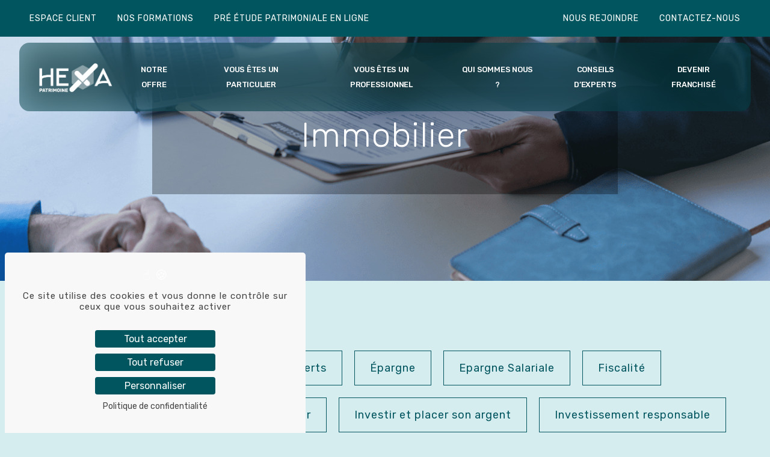

--- FILE ---
content_type: text/html; charset=UTF-8
request_url: https://www.hexa-patrimoine.com/category/immobilier/
body_size: 17704
content:
<!DOCTYPE html> 
<html lang="fr-FR"> 
    <head> 
        <meta charset="UTF-8"> 
        <meta http-equiv="X-UA-Compatible" content="IE=edge">          
        <meta name="viewport" content="width=device-width, initial-scale=1.0">                                                                                                    
        <link rel="pingback" href="https://www.hexa-patrimoine.com/xmlrpc.php">
        <meta name='robots' content='noindex, follow' />

	<!-- This site is optimized with the Yoast SEO plugin v26.8 - https://yoast.com/product/yoast-seo-wordpress/ -->
	<title>Immobilier - Hexa patrimoine</title>
	<meta property="og:locale" content="fr_FR" />
	<meta property="og:type" content="article" />
	<meta property="og:title" content="Immobilier - Hexa patrimoine" />
	<meta property="og:url" content="https://www.hexa-patrimoine.com/category/immobilier/" />
	<meta property="og:site_name" content="Hexa patrimoine" />
	<meta name="twitter:card" content="summary_large_image" />
	<script type="application/ld+json" class="yoast-schema-graph">{"@context":"https://schema.org","@graph":[{"@type":"CollectionPage","@id":"https://www.hexa-patrimoine.com/category/immobilier/","url":"https://www.hexa-patrimoine.com/category/immobilier/","name":"Immobilier - Hexa patrimoine","isPartOf":{"@id":"https://www.hexa-patrimoine.com/#website"},"primaryImageOfPage":{"@id":"https://www.hexa-patrimoine.com/category/immobilier/#primaryimage"},"image":{"@id":"https://www.hexa-patrimoine.com/category/immobilier/#primaryimage"},"thumbnailUrl":"https://www.hexa-patrimoine.com/wp-content/uploads/2025/10/HAUSMANIEN-2.png","breadcrumb":{"@id":"https://www.hexa-patrimoine.com/category/immobilier/#breadcrumb"},"inLanguage":"fr-FR"},{"@type":"ImageObject","inLanguage":"fr-FR","@id":"https://www.hexa-patrimoine.com/category/immobilier/#primaryimage","url":"https://www.hexa-patrimoine.com/wp-content/uploads/2025/10/HAUSMANIEN-2.png","contentUrl":"https://www.hexa-patrimoine.com/wp-content/uploads/2025/10/HAUSMANIEN-2.png","width":600,"height":400,"caption":"statut bailleur privé"},{"@type":"BreadcrumbList","@id":"https://www.hexa-patrimoine.com/category/immobilier/#breadcrumb","itemListElement":[{"@type":"ListItem","position":1,"name":"Accueil","item":"https://www.hexa-patrimoine.com/"},{"@type":"ListItem","position":2,"name":"Actualités","item":"https://www.hexa-patrimoine.com/actualites-patrimoine/"},{"@type":"ListItem","position":3,"name":"Immobilier"}]},{"@type":"WebSite","@id":"https://www.hexa-patrimoine.com/#website","url":"https://www.hexa-patrimoine.com/","name":"Hexa patrimoine","description":"","publisher":{"@id":"https://www.hexa-patrimoine.com/#organization"},"potentialAction":[{"@type":"SearchAction","target":{"@type":"EntryPoint","urlTemplate":"https://www.hexa-patrimoine.com/?s={search_term_string}"},"query-input":{"@type":"PropertyValueSpecification","valueRequired":true,"valueName":"search_term_string"}}],"inLanguage":"fr-FR"},{"@type":"Organization","@id":"https://www.hexa-patrimoine.com/#organization","name":"Hexa patrimoine","url":"https://www.hexa-patrimoine.com/","logo":{"@type":"ImageObject","inLanguage":"fr-FR","@id":"https://www.hexa-patrimoine.com/#/schema/logo/image/","url":"https://www.hexa-patrimoine.com/wp-content/uploads/2023/06/cropped-LOGO_BLANC_PATRIMOINE-1.png","contentUrl":"https://www.hexa-patrimoine.com/wp-content/uploads/2023/06/cropped-LOGO_BLANC_PATRIMOINE-1.png","width":655,"height":287,"caption":"Hexa patrimoine"},"image":{"@id":"https://www.hexa-patrimoine.com/#/schema/logo/image/"}}]}</script>
	<!-- / Yoast SEO plugin. -->


<link rel='dns-prefetch' href='//static.addtoany.com' />
<link rel='dns-prefetch' href='//www.hexa-patrimoine.com' />
<link rel='dns-prefetch' href='//js-eu1.hs-scripts.com' />
<link rel='dns-prefetch' href='//code.jquery.com' />
<link rel='dns-prefetch' href='//cdnjs.cloudflare.com' />
<link rel='dns-prefetch' href='//fonts.googleapis.com' />
<link rel="alternate" type="application/rss+xml" title="Hexa patrimoine &raquo; Flux" href="https://www.hexa-patrimoine.com/feed/" />
<link rel="alternate" type="application/rss+xml" title="Hexa patrimoine &raquo; Flux des commentaires" href="https://www.hexa-patrimoine.com/comments/feed/" />
<link rel="alternate" type="application/rss+xml" title="Hexa patrimoine &raquo; Flux de la catégorie Immobilier" href="https://www.hexa-patrimoine.com/category/immobilier/feed/" />
<style type="text/css" media="all">
/*!
 *  Font Awesome 4.7.0 by @davegandy - http://fontawesome.io - @fontawesome
 *  License - http://fontawesome.io/license (Font: SIL OFL 1.1, CSS: MIT License)
 */@font-face{font-family:'FontAwesome';src:url(https://cdnjs.cloudflare.com/ajax/libs/font-awesome/4.7.0/css/../fonts/fontawesome-webfont.eot#1769162222);src:url(https://cdnjs.cloudflare.com/ajax/libs/font-awesome/4.7.0/css/../fonts/fontawesome-webfont.eot#1769162222) format('embedded-opentype'),url(https://cdnjs.cloudflare.com/ajax/libs/font-awesome/4.7.0/css/../fonts/fontawesome-webfont.woff2#1769162222) format('woff2'),url(https://cdnjs.cloudflare.com/ajax/libs/font-awesome/4.7.0/css/../fonts/fontawesome-webfont.woff#1769162222) format('woff'),url(https://cdnjs.cloudflare.com/ajax/libs/font-awesome/4.7.0/css/../fonts/fontawesome-webfont.ttf#1769162222) format('truetype'),url(https://cdnjs.cloudflare.com/ajax/libs/font-awesome/4.7.0/css/../fonts/fontawesome-webfont.svg?v=4.7.0#fontawesomeregular) format('svg');font-weight:400;font-style:normal}.fa{display:inline-block;font:normal normal normal 14px/1 FontAwesome;font-size:inherit;text-rendering:auto;-webkit-font-smoothing:antialiased;-moz-osx-font-smoothing:grayscale}.fa-lg{font-size:1.33333333em;line-height:.75em;vertical-align:-15%}.fa-2x{font-size:2em}.fa-3x{font-size:3em}.fa-4x{font-size:4em}.fa-5x{font-size:5em}.fa-fw{width:1.28571429em;text-align:center}.fa-ul{padding-left:0;margin-left:2.14285714em;list-style-type:none}.fa-ul>li{position:relative}.fa-li{position:absolute;left:-2.14285714em;width:2.14285714em;top:.14285714em;text-align:center}.fa-li.fa-lg{left:-1.85714286em}.fa-border{padding:.2em .25em .15em;border:solid .08em #eee;border-radius:.1em}.fa-pull-left{float:left}.fa-pull-right{float:right}.fa.fa-pull-left{margin-right:.3em}.fa.fa-pull-right{margin-left:.3em}.pull-right{float:right}.pull-left{float:left}.fa.pull-left{margin-right:.3em}.fa.pull-right{margin-left:.3em}.fa-spin{-webkit-animation:fa-spin 2s infinite linear;animation:fa-spin 2s infinite linear}.fa-pulse{-webkit-animation:fa-spin 1s infinite steps(8);animation:fa-spin 1s infinite steps(8)}@-webkit-keyframes fa-spin{0%{-webkit-transform:rotate(0deg);transform:rotate(0deg)}100%{-webkit-transform:rotate(359deg);transform:rotate(359deg)}}@keyframes fa-spin{0%{-webkit-transform:rotate(0deg);transform:rotate(0deg)}100%{-webkit-transform:rotate(359deg);transform:rotate(359deg)}}.fa-rotate-90{-ms-filter:"progid:DXImageTransform.Microsoft.BasicImage(rotation=1)";-webkit-transform:rotate(90deg);-ms-transform:rotate(90deg);transform:rotate(90deg)}.fa-rotate-180{-ms-filter:"progid:DXImageTransform.Microsoft.BasicImage(rotation=2)";-webkit-transform:rotate(180deg);-ms-transform:rotate(180deg);transform:rotate(180deg)}.fa-rotate-270{-ms-filter:"progid:DXImageTransform.Microsoft.BasicImage(rotation=3)";-webkit-transform:rotate(270deg);-ms-transform:rotate(270deg);transform:rotate(270deg)}.fa-flip-horizontal{-ms-filter:"progid:DXImageTransform.Microsoft.BasicImage(rotation=0, mirror=1)";-webkit-transform:scale(-1,1);-ms-transform:scale(-1,1);transform:scale(-1,1)}.fa-flip-vertical{-ms-filter:"progid:DXImageTransform.Microsoft.BasicImage(rotation=2, mirror=1)";-webkit-transform:scale(1,-1);-ms-transform:scale(1,-1);transform:scale(1,-1)}:root .fa-rotate-90,:root .fa-rotate-180,:root .fa-rotate-270,:root .fa-flip-horizontal,:root .fa-flip-vertical{filter:none}.fa-stack{position:relative;display:inline-block;width:2em;height:2em;line-height:2em;vertical-align:middle}.fa-stack-1x,.fa-stack-2x{position:absolute;left:0;width:100%;text-align:center}.fa-stack-1x{line-height:inherit}.fa-stack-2x{font-size:2em}.fa-inverse{color:#fff}.fa-glass:before{content:"\f000"}.fa-music:before{content:"\f001"}.fa-search:before{content:"\f002"}.fa-envelope-o:before{content:"\f003"}.fa-heart:before{content:"\f004"}.fa-star:before{content:"\f005"}.fa-star-o:before{content:"\f006"}.fa-user:before{content:"\f007"}.fa-film:before{content:"\f008"}.fa-th-large:before{content:"\f009"}.fa-th:before{content:"\f00a"}.fa-th-list:before{content:"\f00b"}.fa-check:before{content:"\f00c"}.fa-remove:before,.fa-close:before,.fa-times:before{content:"\f00d"}.fa-search-plus:before{content:"\f00e"}.fa-search-minus:before{content:"\f010"}.fa-power-off:before{content:"\f011"}.fa-signal:before{content:"\f012"}.fa-gear:before,.fa-cog:before{content:"\f013"}.fa-trash-o:before{content:"\f014"}.fa-home:before{content:"\f015"}.fa-file-o:before{content:"\f016"}.fa-clock-o:before{content:"\f017"}.fa-road:before{content:"\f018"}.fa-download:before{content:"\f019"}.fa-arrow-circle-o-down:before{content:"\f01a"}.fa-arrow-circle-o-up:before{content:"\f01b"}.fa-inbox:before{content:"\f01c"}.fa-play-circle-o:before{content:"\f01d"}.fa-rotate-right:before,.fa-repeat:before{content:"\f01e"}.fa-refresh:before{content:"\f021"}.fa-list-alt:before{content:"\f022"}.fa-lock:before{content:"\f023"}.fa-flag:before{content:"\f024"}.fa-headphones:before{content:"\f025"}.fa-volume-off:before{content:"\f026"}.fa-volume-down:before{content:"\f027"}.fa-volume-up:before{content:"\f028"}.fa-qrcode:before{content:"\f029"}.fa-barcode:before{content:"\f02a"}.fa-tag:before{content:"\f02b"}.fa-tags:before{content:"\f02c"}.fa-book:before{content:"\f02d"}.fa-bookmark:before{content:"\f02e"}.fa-print:before{content:"\f02f"}.fa-camera:before{content:"\f030"}.fa-font:before{content:"\f031"}.fa-bold:before{content:"\f032"}.fa-italic:before{content:"\f033"}.fa-text-height:before{content:"\f034"}.fa-text-width:before{content:"\f035"}.fa-align-left:before{content:"\f036"}.fa-align-center:before{content:"\f037"}.fa-align-right:before{content:"\f038"}.fa-align-justify:before{content:"\f039"}.fa-list:before{content:"\f03a"}.fa-dedent:before,.fa-outdent:before{content:"\f03b"}.fa-indent:before{content:"\f03c"}.fa-video-camera:before{content:"\f03d"}.fa-photo:before,.fa-image:before,.fa-picture-o:before{content:"\f03e"}.fa-pencil:before{content:"\f040"}.fa-map-marker:before{content:"\f041"}.fa-adjust:before{content:"\f042"}.fa-tint:before{content:"\f043"}.fa-edit:before,.fa-pencil-square-o:before{content:"\f044"}.fa-share-square-o:before{content:"\f045"}.fa-check-square-o:before{content:"\f046"}.fa-arrows:before{content:"\f047"}.fa-step-backward:before{content:"\f048"}.fa-fast-backward:before{content:"\f049"}.fa-backward:before{content:"\f04a"}.fa-play:before{content:"\f04b"}.fa-pause:before{content:"\f04c"}.fa-stop:before{content:"\f04d"}.fa-forward:before{content:"\f04e"}.fa-fast-forward:before{content:"\f050"}.fa-step-forward:before{content:"\f051"}.fa-eject:before{content:"\f052"}.fa-chevron-left:before{content:"\f053"}.fa-chevron-right:before{content:"\f054"}.fa-plus-circle:before{content:"\f055"}.fa-minus-circle:before{content:"\f056"}.fa-times-circle:before{content:"\f057"}.fa-check-circle:before{content:"\f058"}.fa-question-circle:before{content:"\f059"}.fa-info-circle:before{content:"\f05a"}.fa-crosshairs:before{content:"\f05b"}.fa-times-circle-o:before{content:"\f05c"}.fa-check-circle-o:before{content:"\f05d"}.fa-ban:before{content:"\f05e"}.fa-arrow-left:before{content:"\f060"}.fa-arrow-right:before{content:"\f061"}.fa-arrow-up:before{content:"\f062"}.fa-arrow-down:before{content:"\f063"}.fa-mail-forward:before,.fa-share:before{content:"\f064"}.fa-expand:before{content:"\f065"}.fa-compress:before{content:"\f066"}.fa-plus:before{content:"\f067"}.fa-minus:before{content:"\f068"}.fa-asterisk:before{content:"\f069"}.fa-exclamation-circle:before{content:"\f06a"}.fa-gift:before{content:"\f06b"}.fa-leaf:before{content:"\f06c"}.fa-fire:before{content:"\f06d"}.fa-eye:before{content:"\f06e"}.fa-eye-slash:before{content:"\f070"}.fa-warning:before,.fa-exclamation-triangle:before{content:"\f071"}.fa-plane:before{content:"\f072"}.fa-calendar:before{content:"\f073"}.fa-random:before{content:"\f074"}.fa-comment:before{content:"\f075"}.fa-magnet:before{content:"\f076"}.fa-chevron-up:before{content:"\f077"}.fa-chevron-down:before{content:"\f078"}.fa-retweet:before{content:"\f079"}.fa-shopping-cart:before{content:"\f07a"}.fa-folder:before{content:"\f07b"}.fa-folder-open:before{content:"\f07c"}.fa-arrows-v:before{content:"\f07d"}.fa-arrows-h:before{content:"\f07e"}.fa-bar-chart-o:before,.fa-bar-chart:before{content:"\f080"}.fa-twitter-square:before{content:"\f081"}.fa-facebook-square:before{content:"\f082"}.fa-camera-retro:before{content:"\f083"}.fa-key:before{content:"\f084"}.fa-gears:before,.fa-cogs:before{content:"\f085"}.fa-comments:before{content:"\f086"}.fa-thumbs-o-up:before{content:"\f087"}.fa-thumbs-o-down:before{content:"\f088"}.fa-star-half:before{content:"\f089"}.fa-heart-o:before{content:"\f08a"}.fa-sign-out:before{content:"\f08b"}.fa-linkedin-square:before{content:"\f08c"}.fa-thumb-tack:before{content:"\f08d"}.fa-external-link:before{content:"\f08e"}.fa-sign-in:before{content:"\f090"}.fa-trophy:before{content:"\f091"}.fa-github-square:before{content:"\f092"}.fa-upload:before{content:"\f093"}.fa-lemon-o:before{content:"\f094"}.fa-phone:before{content:"\f095"}.fa-square-o:before{content:"\f096"}.fa-bookmark-o:before{content:"\f097"}.fa-phone-square:before{content:"\f098"}.fa-twitter:before{content:"\f099"}.fa-facebook-f:before,.fa-facebook:before{content:"\f09a"}.fa-github:before{content:"\f09b"}.fa-unlock:before{content:"\f09c"}.fa-credit-card:before{content:"\f09d"}.fa-feed:before,.fa-rss:before{content:"\f09e"}.fa-hdd-o:before{content:"\f0a0"}.fa-bullhorn:before{content:"\f0a1"}.fa-bell:before{content:"\f0f3"}.fa-certificate:before{content:"\f0a3"}.fa-hand-o-right:before{content:"\f0a4"}.fa-hand-o-left:before{content:"\f0a5"}.fa-hand-o-up:before{content:"\f0a6"}.fa-hand-o-down:before{content:"\f0a7"}.fa-arrow-circle-left:before{content:"\f0a8"}.fa-arrow-circle-right:before{content:"\f0a9"}.fa-arrow-circle-up:before{content:"\f0aa"}.fa-arrow-circle-down:before{content:"\f0ab"}.fa-globe:before{content:"\f0ac"}.fa-wrench:before{content:"\f0ad"}.fa-tasks:before{content:"\f0ae"}.fa-filter:before{content:"\f0b0"}.fa-briefcase:before{content:"\f0b1"}.fa-arrows-alt:before{content:"\f0b2"}.fa-group:before,.fa-users:before{content:"\f0c0"}.fa-chain:before,.fa-link:before{content:"\f0c1"}.fa-cloud:before{content:"\f0c2"}.fa-flask:before{content:"\f0c3"}.fa-cut:before,.fa-scissors:before{content:"\f0c4"}.fa-copy:before,.fa-files-o:before{content:"\f0c5"}.fa-paperclip:before{content:"\f0c6"}.fa-save:before,.fa-floppy-o:before{content:"\f0c7"}.fa-square:before{content:"\f0c8"}.fa-navicon:before,.fa-reorder:before,.fa-bars:before{content:"\f0c9"}.fa-list-ul:before{content:"\f0ca"}.fa-list-ol:before{content:"\f0cb"}.fa-strikethrough:before{content:"\f0cc"}.fa-underline:before{content:"\f0cd"}.fa-table:before{content:"\f0ce"}.fa-magic:before{content:"\f0d0"}.fa-truck:before{content:"\f0d1"}.fa-pinterest:before{content:"\f0d2"}.fa-pinterest-square:before{content:"\f0d3"}.fa-google-plus-square:before{content:"\f0d4"}.fa-google-plus:before{content:"\f0d5"}.fa-money:before{content:"\f0d6"}.fa-caret-down:before{content:"\f0d7"}.fa-caret-up:before{content:"\f0d8"}.fa-caret-left:before{content:"\f0d9"}.fa-caret-right:before{content:"\f0da"}.fa-columns:before{content:"\f0db"}.fa-unsorted:before,.fa-sort:before{content:"\f0dc"}.fa-sort-down:before,.fa-sort-desc:before{content:"\f0dd"}.fa-sort-up:before,.fa-sort-asc:before{content:"\f0de"}.fa-envelope:before{content:"\f0e0"}.fa-linkedin:before{content:"\f0e1"}.fa-rotate-left:before,.fa-undo:before{content:"\f0e2"}.fa-legal:before,.fa-gavel:before{content:"\f0e3"}.fa-dashboard:before,.fa-tachometer:before{content:"\f0e4"}.fa-comment-o:before{content:"\f0e5"}.fa-comments-o:before{content:"\f0e6"}.fa-flash:before,.fa-bolt:before{content:"\f0e7"}.fa-sitemap:before{content:"\f0e8"}.fa-umbrella:before{content:"\f0e9"}.fa-paste:before,.fa-clipboard:before{content:"\f0ea"}.fa-lightbulb-o:before{content:"\f0eb"}.fa-exchange:before{content:"\f0ec"}.fa-cloud-download:before{content:"\f0ed"}.fa-cloud-upload:before{content:"\f0ee"}.fa-user-md:before{content:"\f0f0"}.fa-stethoscope:before{content:"\f0f1"}.fa-suitcase:before{content:"\f0f2"}.fa-bell-o:before{content:"\f0a2"}.fa-coffee:before{content:"\f0f4"}.fa-cutlery:before{content:"\f0f5"}.fa-file-text-o:before{content:"\f0f6"}.fa-building-o:before{content:"\f0f7"}.fa-hospital-o:before{content:"\f0f8"}.fa-ambulance:before{content:"\f0f9"}.fa-medkit:before{content:"\f0fa"}.fa-fighter-jet:before{content:"\f0fb"}.fa-beer:before{content:"\f0fc"}.fa-h-square:before{content:"\f0fd"}.fa-plus-square:before{content:"\f0fe"}.fa-angle-double-left:before{content:"\f100"}.fa-angle-double-right:before{content:"\f101"}.fa-angle-double-up:before{content:"\f102"}.fa-angle-double-down:before{content:"\f103"}.fa-angle-left:before{content:"\f104"}.fa-angle-right:before{content:"\f105"}.fa-angle-up:before{content:"\f106"}.fa-angle-down:before{content:"\f107"}.fa-desktop:before{content:"\f108"}.fa-laptop:before{content:"\f109"}.fa-tablet:before{content:"\f10a"}.fa-mobile-phone:before,.fa-mobile:before{content:"\f10b"}.fa-circle-o:before{content:"\f10c"}.fa-quote-left:before{content:"\f10d"}.fa-quote-right:before{content:"\f10e"}.fa-spinner:before{content:"\f110"}.fa-circle:before{content:"\f111"}.fa-mail-reply:before,.fa-reply:before{content:"\f112"}.fa-github-alt:before{content:"\f113"}.fa-folder-o:before{content:"\f114"}.fa-folder-open-o:before{content:"\f115"}.fa-smile-o:before{content:"\f118"}.fa-frown-o:before{content:"\f119"}.fa-meh-o:before{content:"\f11a"}.fa-gamepad:before{content:"\f11b"}.fa-keyboard-o:before{content:"\f11c"}.fa-flag-o:before{content:"\f11d"}.fa-flag-checkered:before{content:"\f11e"}.fa-terminal:before{content:"\f120"}.fa-code:before{content:"\f121"}.fa-mail-reply-all:before,.fa-reply-all:before{content:"\f122"}.fa-star-half-empty:before,.fa-star-half-full:before,.fa-star-half-o:before{content:"\f123"}.fa-location-arrow:before{content:"\f124"}.fa-crop:before{content:"\f125"}.fa-code-fork:before{content:"\f126"}.fa-unlink:before,.fa-chain-broken:before{content:"\f127"}.fa-question:before{content:"\f128"}.fa-info:before{content:"\f129"}.fa-exclamation:before{content:"\f12a"}.fa-superscript:before{content:"\f12b"}.fa-subscript:before{content:"\f12c"}.fa-eraser:before{content:"\f12d"}.fa-puzzle-piece:before{content:"\f12e"}.fa-microphone:before{content:"\f130"}.fa-microphone-slash:before{content:"\f131"}.fa-shield:before{content:"\f132"}.fa-calendar-o:before{content:"\f133"}.fa-fire-extinguisher:before{content:"\f134"}.fa-rocket:before{content:"\f135"}.fa-maxcdn:before{content:"\f136"}.fa-chevron-circle-left:before{content:"\f137"}.fa-chevron-circle-right:before{content:"\f138"}.fa-chevron-circle-up:before{content:"\f139"}.fa-chevron-circle-down:before{content:"\f13a"}.fa-html5:before{content:"\f13b"}.fa-css3:before{content:"\f13c"}.fa-anchor:before{content:"\f13d"}.fa-unlock-alt:before{content:"\f13e"}.fa-bullseye:before{content:"\f140"}.fa-ellipsis-h:before{content:"\f141"}.fa-ellipsis-v:before{content:"\f142"}.fa-rss-square:before{content:"\f143"}.fa-play-circle:before{content:"\f144"}.fa-ticket:before{content:"\f145"}.fa-minus-square:before{content:"\f146"}.fa-minus-square-o:before{content:"\f147"}.fa-level-up:before{content:"\f148"}.fa-level-down:before{content:"\f149"}.fa-check-square:before{content:"\f14a"}.fa-pencil-square:before{content:"\f14b"}.fa-external-link-square:before{content:"\f14c"}.fa-share-square:before{content:"\f14d"}.fa-compass:before{content:"\f14e"}.fa-toggle-down:before,.fa-caret-square-o-down:before{content:"\f150"}.fa-toggle-up:before,.fa-caret-square-o-up:before{content:"\f151"}.fa-toggle-right:before,.fa-caret-square-o-right:before{content:"\f152"}.fa-euro:before,.fa-eur:before{content:"\f153"}.fa-gbp:before{content:"\f154"}.fa-dollar:before,.fa-usd:before{content:"\f155"}.fa-rupee:before,.fa-inr:before{content:"\f156"}.fa-cny:before,.fa-rmb:before,.fa-yen:before,.fa-jpy:before{content:"\f157"}.fa-ruble:before,.fa-rouble:before,.fa-rub:before{content:"\f158"}.fa-won:before,.fa-krw:before{content:"\f159"}.fa-bitcoin:before,.fa-btc:before{content:"\f15a"}.fa-file:before{content:"\f15b"}.fa-file-text:before{content:"\f15c"}.fa-sort-alpha-asc:before{content:"\f15d"}.fa-sort-alpha-desc:before{content:"\f15e"}.fa-sort-amount-asc:before{content:"\f160"}.fa-sort-amount-desc:before{content:"\f161"}.fa-sort-numeric-asc:before{content:"\f162"}.fa-sort-numeric-desc:before{content:"\f163"}.fa-thumbs-up:before{content:"\f164"}.fa-thumbs-down:before{content:"\f165"}.fa-youtube-square:before{content:"\f166"}.fa-youtube:before{content:"\f167"}.fa-xing:before{content:"\f168"}.fa-xing-square:before{content:"\f169"}.fa-youtube-play:before{content:"\f16a"}.fa-dropbox:before{content:"\f16b"}.fa-stack-overflow:before{content:"\f16c"}.fa-instagram:before{content:"\f16d"}.fa-flickr:before{content:"\f16e"}.fa-adn:before{content:"\f170"}.fa-bitbucket:before{content:"\f171"}.fa-bitbucket-square:before{content:"\f172"}.fa-tumblr:before{content:"\f173"}.fa-tumblr-square:before{content:"\f174"}.fa-long-arrow-down:before{content:"\f175"}.fa-long-arrow-up:before{content:"\f176"}.fa-long-arrow-left:before{content:"\f177"}.fa-long-arrow-right:before{content:"\f178"}.fa-apple:before{content:"\f179"}.fa-windows:before{content:"\f17a"}.fa-android:before{content:"\f17b"}.fa-linux:before{content:"\f17c"}.fa-dribbble:before{content:"\f17d"}.fa-skype:before{content:"\f17e"}.fa-foursquare:before{content:"\f180"}.fa-trello:before{content:"\f181"}.fa-female:before{content:"\f182"}.fa-male:before{content:"\f183"}.fa-gittip:before,.fa-gratipay:before{content:"\f184"}.fa-sun-o:before{content:"\f185"}.fa-moon-o:before{content:"\f186"}.fa-archive:before{content:"\f187"}.fa-bug:before{content:"\f188"}.fa-vk:before{content:"\f189"}.fa-weibo:before{content:"\f18a"}.fa-renren:before{content:"\f18b"}.fa-pagelines:before{content:"\f18c"}.fa-stack-exchange:before{content:"\f18d"}.fa-arrow-circle-o-right:before{content:"\f18e"}.fa-arrow-circle-o-left:before{content:"\f190"}.fa-toggle-left:before,.fa-caret-square-o-left:before{content:"\f191"}.fa-dot-circle-o:before{content:"\f192"}.fa-wheelchair:before{content:"\f193"}.fa-vimeo-square:before{content:"\f194"}.fa-turkish-lira:before,.fa-try:before{content:"\f195"}.fa-plus-square-o:before{content:"\f196"}.fa-space-shuttle:before{content:"\f197"}.fa-slack:before{content:"\f198"}.fa-envelope-square:before{content:"\f199"}.fa-wordpress:before{content:"\f19a"}.fa-openid:before{content:"\f19b"}.fa-institution:before,.fa-bank:before,.fa-university:before{content:"\f19c"}.fa-mortar-board:before,.fa-graduation-cap:before{content:"\f19d"}.fa-yahoo:before{content:"\f19e"}.fa-google:before{content:"\f1a0"}.fa-reddit:before{content:"\f1a1"}.fa-reddit-square:before{content:"\f1a2"}.fa-stumbleupon-circle:before{content:"\f1a3"}.fa-stumbleupon:before{content:"\f1a4"}.fa-delicious:before{content:"\f1a5"}.fa-digg:before{content:"\f1a6"}.fa-pied-piper-pp:before{content:"\f1a7"}.fa-pied-piper-alt:before{content:"\f1a8"}.fa-drupal:before{content:"\f1a9"}.fa-joomla:before{content:"\f1aa"}.fa-language:before{content:"\f1ab"}.fa-fax:before{content:"\f1ac"}.fa-building:before{content:"\f1ad"}.fa-child:before{content:"\f1ae"}.fa-paw:before{content:"\f1b0"}.fa-spoon:before{content:"\f1b1"}.fa-cube:before{content:"\f1b2"}.fa-cubes:before{content:"\f1b3"}.fa-behance:before{content:"\f1b4"}.fa-behance-square:before{content:"\f1b5"}.fa-steam:before{content:"\f1b6"}.fa-steam-square:before{content:"\f1b7"}.fa-recycle:before{content:"\f1b8"}.fa-automobile:before,.fa-car:before{content:"\f1b9"}.fa-cab:before,.fa-taxi:before{content:"\f1ba"}.fa-tree:before{content:"\f1bb"}.fa-spotify:before{content:"\f1bc"}.fa-deviantart:before{content:"\f1bd"}.fa-soundcloud:before{content:"\f1be"}.fa-database:before{content:"\f1c0"}.fa-file-pdf-o:before{content:"\f1c1"}.fa-file-word-o:before{content:"\f1c2"}.fa-file-excel-o:before{content:"\f1c3"}.fa-file-powerpoint-o:before{content:"\f1c4"}.fa-file-photo-o:before,.fa-file-picture-o:before,.fa-file-image-o:before{content:"\f1c5"}.fa-file-zip-o:before,.fa-file-archive-o:before{content:"\f1c6"}.fa-file-sound-o:before,.fa-file-audio-o:before{content:"\f1c7"}.fa-file-movie-o:before,.fa-file-video-o:before{content:"\f1c8"}.fa-file-code-o:before{content:"\f1c9"}.fa-vine:before{content:"\f1ca"}.fa-codepen:before{content:"\f1cb"}.fa-jsfiddle:before{content:"\f1cc"}.fa-life-bouy:before,.fa-life-buoy:before,.fa-life-saver:before,.fa-support:before,.fa-life-ring:before{content:"\f1cd"}.fa-circle-o-notch:before{content:"\f1ce"}.fa-ra:before,.fa-resistance:before,.fa-rebel:before{content:"\f1d0"}.fa-ge:before,.fa-empire:before{content:"\f1d1"}.fa-git-square:before{content:"\f1d2"}.fa-git:before{content:"\f1d3"}.fa-y-combinator-square:before,.fa-yc-square:before,.fa-hacker-news:before{content:"\f1d4"}.fa-tencent-weibo:before{content:"\f1d5"}.fa-qq:before{content:"\f1d6"}.fa-wechat:before,.fa-weixin:before{content:"\f1d7"}.fa-send:before,.fa-paper-plane:before{content:"\f1d8"}.fa-send-o:before,.fa-paper-plane-o:before{content:"\f1d9"}.fa-history:before{content:"\f1da"}.fa-circle-thin:before{content:"\f1db"}.fa-header:before{content:"\f1dc"}.fa-paragraph:before{content:"\f1dd"}.fa-sliders:before{content:"\f1de"}.fa-share-alt:before{content:"\f1e0"}.fa-share-alt-square:before{content:"\f1e1"}.fa-bomb:before{content:"\f1e2"}.fa-soccer-ball-o:before,.fa-futbol-o:before{content:"\f1e3"}.fa-tty:before{content:"\f1e4"}.fa-binoculars:before{content:"\f1e5"}.fa-plug:before{content:"\f1e6"}.fa-slideshare:before{content:"\f1e7"}.fa-twitch:before{content:"\f1e8"}.fa-yelp:before{content:"\f1e9"}.fa-newspaper-o:before{content:"\f1ea"}.fa-wifi:before{content:"\f1eb"}.fa-calculator:before{content:"\f1ec"}.fa-paypal:before{content:"\f1ed"}.fa-google-wallet:before{content:"\f1ee"}.fa-cc-visa:before{content:"\f1f0"}.fa-cc-mastercard:before{content:"\f1f1"}.fa-cc-discover:before{content:"\f1f2"}.fa-cc-amex:before{content:"\f1f3"}.fa-cc-paypal:before{content:"\f1f4"}.fa-cc-stripe:before{content:"\f1f5"}.fa-bell-slash:before{content:"\f1f6"}.fa-bell-slash-o:before{content:"\f1f7"}.fa-trash:before{content:"\f1f8"}.fa-copyright:before{content:"\f1f9"}.fa-at:before{content:"\f1fa"}.fa-eyedropper:before{content:"\f1fb"}.fa-paint-brush:before{content:"\f1fc"}.fa-birthday-cake:before{content:"\f1fd"}.fa-area-chart:before{content:"\f1fe"}.fa-pie-chart:before{content:"\f200"}.fa-line-chart:before{content:"\f201"}.fa-lastfm:before{content:"\f202"}.fa-lastfm-square:before{content:"\f203"}.fa-toggle-off:before{content:"\f204"}.fa-toggle-on:before{content:"\f205"}.fa-bicycle:before{content:"\f206"}.fa-bus:before{content:"\f207"}.fa-ioxhost:before{content:"\f208"}.fa-angellist:before{content:"\f209"}.fa-cc:before{content:"\f20a"}.fa-shekel:before,.fa-sheqel:before,.fa-ils:before{content:"\f20b"}.fa-meanpath:before{content:"\f20c"}.fa-buysellads:before{content:"\f20d"}.fa-connectdevelop:before{content:"\f20e"}.fa-dashcube:before{content:"\f210"}.fa-forumbee:before{content:"\f211"}.fa-leanpub:before{content:"\f212"}.fa-sellsy:before{content:"\f213"}.fa-shirtsinbulk:before{content:"\f214"}.fa-simplybuilt:before{content:"\f215"}.fa-skyatlas:before{content:"\f216"}.fa-cart-plus:before{content:"\f217"}.fa-cart-arrow-down:before{content:"\f218"}.fa-diamond:before{content:"\f219"}.fa-ship:before{content:"\f21a"}.fa-user-secret:before{content:"\f21b"}.fa-motorcycle:before{content:"\f21c"}.fa-street-view:before{content:"\f21d"}.fa-heartbeat:before{content:"\f21e"}.fa-venus:before{content:"\f221"}.fa-mars:before{content:"\f222"}.fa-mercury:before{content:"\f223"}.fa-intersex:before,.fa-transgender:before{content:"\f224"}.fa-transgender-alt:before{content:"\f225"}.fa-venus-double:before{content:"\f226"}.fa-mars-double:before{content:"\f227"}.fa-venus-mars:before{content:"\f228"}.fa-mars-stroke:before{content:"\f229"}.fa-mars-stroke-v:before{content:"\f22a"}.fa-mars-stroke-h:before{content:"\f22b"}.fa-neuter:before{content:"\f22c"}.fa-genderless:before{content:"\f22d"}.fa-facebook-official:before{content:"\f230"}.fa-pinterest-p:before{content:"\f231"}.fa-whatsapp:before{content:"\f232"}.fa-server:before{content:"\f233"}.fa-user-plus:before{content:"\f234"}.fa-user-times:before{content:"\f235"}.fa-hotel:before,.fa-bed:before{content:"\f236"}.fa-viacoin:before{content:"\f237"}.fa-train:before{content:"\f238"}.fa-subway:before{content:"\f239"}.fa-medium:before{content:"\f23a"}.fa-yc:before,.fa-y-combinator:before{content:"\f23b"}.fa-optin-monster:before{content:"\f23c"}.fa-opencart:before{content:"\f23d"}.fa-expeditedssl:before{content:"\f23e"}.fa-battery-4:before,.fa-battery:before,.fa-battery-full:before{content:"\f240"}.fa-battery-3:before,.fa-battery-three-quarters:before{content:"\f241"}.fa-battery-2:before,.fa-battery-half:before{content:"\f242"}.fa-battery-1:before,.fa-battery-quarter:before{content:"\f243"}.fa-battery-0:before,.fa-battery-empty:before{content:"\f244"}.fa-mouse-pointer:before{content:"\f245"}.fa-i-cursor:before{content:"\f246"}.fa-object-group:before{content:"\f247"}.fa-object-ungroup:before{content:"\f248"}.fa-sticky-note:before{content:"\f249"}.fa-sticky-note-o:before{content:"\f24a"}.fa-cc-jcb:before{content:"\f24b"}.fa-cc-diners-club:before{content:"\f24c"}.fa-clone:before{content:"\f24d"}.fa-balance-scale:before{content:"\f24e"}.fa-hourglass-o:before{content:"\f250"}.fa-hourglass-1:before,.fa-hourglass-start:before{content:"\f251"}.fa-hourglass-2:before,.fa-hourglass-half:before{content:"\f252"}.fa-hourglass-3:before,.fa-hourglass-end:before{content:"\f253"}.fa-hourglass:before{content:"\f254"}.fa-hand-grab-o:before,.fa-hand-rock-o:before{content:"\f255"}.fa-hand-stop-o:before,.fa-hand-paper-o:before{content:"\f256"}.fa-hand-scissors-o:before{content:"\f257"}.fa-hand-lizard-o:before{content:"\f258"}.fa-hand-spock-o:before{content:"\f259"}.fa-hand-pointer-o:before{content:"\f25a"}.fa-hand-peace-o:before{content:"\f25b"}.fa-trademark:before{content:"\f25c"}.fa-registered:before{content:"\f25d"}.fa-creative-commons:before{content:"\f25e"}.fa-gg:before{content:"\f260"}.fa-gg-circle:before{content:"\f261"}.fa-tripadvisor:before{content:"\f262"}.fa-odnoklassniki:before{content:"\f263"}.fa-odnoklassniki-square:before{content:"\f264"}.fa-get-pocket:before{content:"\f265"}.fa-wikipedia-w:before{content:"\f266"}.fa-safari:before{content:"\f267"}.fa-chrome:before{content:"\f268"}.fa-firefox:before{content:"\f269"}.fa-opera:before{content:"\f26a"}.fa-internet-explorer:before{content:"\f26b"}.fa-tv:before,.fa-television:before{content:"\f26c"}.fa-contao:before{content:"\f26d"}.fa-500px:before{content:"\f26e"}.fa-amazon:before{content:"\f270"}.fa-calendar-plus-o:before{content:"\f271"}.fa-calendar-minus-o:before{content:"\f272"}.fa-calendar-times-o:before{content:"\f273"}.fa-calendar-check-o:before{content:"\f274"}.fa-industry:before{content:"\f275"}.fa-map-pin:before{content:"\f276"}.fa-map-signs:before{content:"\f277"}.fa-map-o:before{content:"\f278"}.fa-map:before{content:"\f279"}.fa-commenting:before{content:"\f27a"}.fa-commenting-o:before{content:"\f27b"}.fa-houzz:before{content:"\f27c"}.fa-vimeo:before{content:"\f27d"}.fa-black-tie:before{content:"\f27e"}.fa-fonticons:before{content:"\f280"}.fa-reddit-alien:before{content:"\f281"}.fa-edge:before{content:"\f282"}.fa-credit-card-alt:before{content:"\f283"}.fa-codiepie:before{content:"\f284"}.fa-modx:before{content:"\f285"}.fa-fort-awesome:before{content:"\f286"}.fa-usb:before{content:"\f287"}.fa-product-hunt:before{content:"\f288"}.fa-mixcloud:before{content:"\f289"}.fa-scribd:before{content:"\f28a"}.fa-pause-circle:before{content:"\f28b"}.fa-pause-circle-o:before{content:"\f28c"}.fa-stop-circle:before{content:"\f28d"}.fa-stop-circle-o:before{content:"\f28e"}.fa-shopping-bag:before{content:"\f290"}.fa-shopping-basket:before{content:"\f291"}.fa-hashtag:before{content:"\f292"}.fa-bluetooth:before{content:"\f293"}.fa-bluetooth-b:before{content:"\f294"}.fa-percent:before{content:"\f295"}.fa-gitlab:before{content:"\f296"}.fa-wpbeginner:before{content:"\f297"}.fa-wpforms:before{content:"\f298"}.fa-envira:before{content:"\f299"}.fa-universal-access:before{content:"\f29a"}.fa-wheelchair-alt:before{content:"\f29b"}.fa-question-circle-o:before{content:"\f29c"}.fa-blind:before{content:"\f29d"}.fa-audio-description:before{content:"\f29e"}.fa-volume-control-phone:before{content:"\f2a0"}.fa-braille:before{content:"\f2a1"}.fa-assistive-listening-systems:before{content:"\f2a2"}.fa-asl-interpreting:before,.fa-american-sign-language-interpreting:before{content:"\f2a3"}.fa-deafness:before,.fa-hard-of-hearing:before,.fa-deaf:before{content:"\f2a4"}.fa-glide:before{content:"\f2a5"}.fa-glide-g:before{content:"\f2a6"}.fa-signing:before,.fa-sign-language:before{content:"\f2a7"}.fa-low-vision:before{content:"\f2a8"}.fa-viadeo:before{content:"\f2a9"}.fa-viadeo-square:before{content:"\f2aa"}.fa-snapchat:before{content:"\f2ab"}.fa-snapchat-ghost:before{content:"\f2ac"}.fa-snapchat-square:before{content:"\f2ad"}.fa-pied-piper:before{content:"\f2ae"}.fa-first-order:before{content:"\f2b0"}.fa-yoast:before{content:"\f2b1"}.fa-themeisle:before{content:"\f2b2"}.fa-google-plus-circle:before,.fa-google-plus-official:before{content:"\f2b3"}.fa-fa:before,.fa-font-awesome:before{content:"\f2b4"}.fa-handshake-o:before{content:"\f2b5"}.fa-envelope-open:before{content:"\f2b6"}.fa-envelope-open-o:before{content:"\f2b7"}.fa-linode:before{content:"\f2b8"}.fa-address-book:before{content:"\f2b9"}.fa-address-book-o:before{content:"\f2ba"}.fa-vcard:before,.fa-address-card:before{content:"\f2bb"}.fa-vcard-o:before,.fa-address-card-o:before{content:"\f2bc"}.fa-user-circle:before{content:"\f2bd"}.fa-user-circle-o:before{content:"\f2be"}.fa-user-o:before{content:"\f2c0"}.fa-id-badge:before{content:"\f2c1"}.fa-drivers-license:before,.fa-id-card:before{content:"\f2c2"}.fa-drivers-license-o:before,.fa-id-card-o:before{content:"\f2c3"}.fa-quora:before{content:"\f2c4"}.fa-free-code-camp:before{content:"\f2c5"}.fa-telegram:before{content:"\f2c6"}.fa-thermometer-4:before,.fa-thermometer:before,.fa-thermometer-full:before{content:"\f2c7"}.fa-thermometer-3:before,.fa-thermometer-three-quarters:before{content:"\f2c8"}.fa-thermometer-2:before,.fa-thermometer-half:before{content:"\f2c9"}.fa-thermometer-1:before,.fa-thermometer-quarter:before{content:"\f2ca"}.fa-thermometer-0:before,.fa-thermometer-empty:before{content:"\f2cb"}.fa-shower:before{content:"\f2cc"}.fa-bathtub:before,.fa-s15:before,.fa-bath:before{content:"\f2cd"}.fa-podcast:before{content:"\f2ce"}.fa-window-maximize:before{content:"\f2d0"}.fa-window-minimize:before{content:"\f2d1"}.fa-window-restore:before{content:"\f2d2"}.fa-times-rectangle:before,.fa-window-close:before{content:"\f2d3"}.fa-times-rectangle-o:before,.fa-window-close-o:before{content:"\f2d4"}.fa-bandcamp:before{content:"\f2d5"}.fa-grav:before{content:"\f2d6"}.fa-etsy:before{content:"\f2d7"}.fa-imdb:before{content:"\f2d8"}.fa-ravelry:before{content:"\f2d9"}.fa-eercast:before{content:"\f2da"}.fa-microchip:before{content:"\f2db"}.fa-snowflake-o:before{content:"\f2dc"}.fa-superpowers:before{content:"\f2dd"}.fa-wpexplorer:before{content:"\f2de"}.fa-meetup:before{content:"\f2e0"}.sr-only{position:absolute;width:1px;height:1px;padding:0;margin:-1px;overflow:hidden;clip:rect(0,0,0,0);border:0}.sr-only-focusable:active,.sr-only-focusable:focus{position:static;width:auto;height:auto;margin:0;overflow:visible;clip:auto}
</style>
<style type="text/css" media="all">@font-face{font-family:'Rubik';font-display:block;font-style:normal;font-weight:300;font-display:swap;src:url(https://fonts.gstatic.com/s/rubik/v31/iJWKBXyIfDnIV7nErXyw023e1Ik.woff2) format('woff2');unicode-range:U+0600-06FF,U+0750-077F,U+0870-088E,U+0890-0891,U+0897-08E1,U+08E3-08FF,U+200C-200E,U+2010-2011,U+204F,U+2E41,U+FB50-FDFF,U+FE70-FE74,U+FE76-FEFC,U+102E0-102FB,U+10E60-10E7E,U+10EC2-10EC4,U+10EFC-10EFF,U+1EE00-1EE03,U+1EE05-1EE1F,U+1EE21-1EE22,U+1EE24,U+1EE27,U+1EE29-1EE32,U+1EE34-1EE37,U+1EE39,U+1EE3B,U+1EE42,U+1EE47,U+1EE49,U+1EE4B,U+1EE4D-1EE4F,U+1EE51-1EE52,U+1EE54,U+1EE57,U+1EE59,U+1EE5B,U+1EE5D,U+1EE5F,U+1EE61-1EE62,U+1EE64,U+1EE67-1EE6A,U+1EE6C-1EE72,U+1EE74-1EE77,U+1EE79-1EE7C,U+1EE7E,U+1EE80-1EE89,U+1EE8B-1EE9B,U+1EEA1-1EEA3,U+1EEA5-1EEA9,U+1EEAB-1EEBB,U+1EEF0-1EEF1}@font-face{font-family:'Rubik';font-display:block;font-style:normal;font-weight:300;font-display:swap;src:url(https://fonts.gstatic.com/s/rubik/v31/iJWKBXyIfDnIV7nMrXyw023e1Ik.woff2) format('woff2');unicode-range:U+0460-052F,U+1C80-1C8A,U+20B4,U+2DE0-2DFF,U+A640-A69F,U+FE2E-FE2F}@font-face{font-family:'Rubik';font-display:block;font-style:normal;font-weight:300;font-display:swap;src:url(https://fonts.gstatic.com/s/rubik/v31/iJWKBXyIfDnIV7nFrXyw023e1Ik.woff2) format('woff2');unicode-range:U+0301,U+0400-045F,U+0490-0491,U+04B0-04B1,U+2116}@font-face{font-family:'Rubik';font-display:block;font-style:normal;font-weight:300;font-display:swap;src:url(https://fonts.gstatic.com/s/rubik/v31/iJWKBXyIfDnIV7nDrXyw023e1Ik.woff2) format('woff2');unicode-range:U+0307-0308,U+0590-05FF,U+200C-2010,U+20AA,U+25CC,U+FB1D-FB4F}@font-face{font-family:'Rubik';font-display:block;font-style:normal;font-weight:300;font-display:swap;src:url(https://fonts.gstatic.com/s/rubik/v31/iJWKBXyIfDnIV7nPrXyw023e1Ik.woff2) format('woff2');unicode-range:U+0100-02BA,U+02BD-02C5,U+02C7-02CC,U+02CE-02D7,U+02DD-02FF,U+0304,U+0308,U+0329,U+1D00-1DBF,U+1E00-1E9F,U+1EF2-1EFF,U+2020,U+20A0-20AB,U+20AD-20C0,U+2113,U+2C60-2C7F,U+A720-A7FF}@font-face{font-family:'Rubik';font-display:block;font-style:normal;font-weight:300;font-display:swap;src:url(https://fonts.gstatic.com/s/rubik/v31/iJWKBXyIfDnIV7nBrXyw023e.woff2) format('woff2');unicode-range:U+0000-00FF,U+0131,U+0152-0153,U+02BB-02BC,U+02C6,U+02DA,U+02DC,U+0304,U+0308,U+0329,U+2000-206F,U+20AC,U+2122,U+2191,U+2193,U+2212,U+2215,U+FEFF,U+FFFD}@font-face{font-family:'Rubik';font-display:block;font-style:normal;font-weight:400;font-display:swap;src:url(https://fonts.gstatic.com/s/rubik/v31/iJWKBXyIfDnIV7nErXyw023e1Ik.woff2) format('woff2');unicode-range:U+0600-06FF,U+0750-077F,U+0870-088E,U+0890-0891,U+0897-08E1,U+08E3-08FF,U+200C-200E,U+2010-2011,U+204F,U+2E41,U+FB50-FDFF,U+FE70-FE74,U+FE76-FEFC,U+102E0-102FB,U+10E60-10E7E,U+10EC2-10EC4,U+10EFC-10EFF,U+1EE00-1EE03,U+1EE05-1EE1F,U+1EE21-1EE22,U+1EE24,U+1EE27,U+1EE29-1EE32,U+1EE34-1EE37,U+1EE39,U+1EE3B,U+1EE42,U+1EE47,U+1EE49,U+1EE4B,U+1EE4D-1EE4F,U+1EE51-1EE52,U+1EE54,U+1EE57,U+1EE59,U+1EE5B,U+1EE5D,U+1EE5F,U+1EE61-1EE62,U+1EE64,U+1EE67-1EE6A,U+1EE6C-1EE72,U+1EE74-1EE77,U+1EE79-1EE7C,U+1EE7E,U+1EE80-1EE89,U+1EE8B-1EE9B,U+1EEA1-1EEA3,U+1EEA5-1EEA9,U+1EEAB-1EEBB,U+1EEF0-1EEF1}@font-face{font-family:'Rubik';font-display:block;font-style:normal;font-weight:400;font-display:swap;src:url(https://fonts.gstatic.com/s/rubik/v31/iJWKBXyIfDnIV7nMrXyw023e1Ik.woff2) format('woff2');unicode-range:U+0460-052F,U+1C80-1C8A,U+20B4,U+2DE0-2DFF,U+A640-A69F,U+FE2E-FE2F}@font-face{font-family:'Rubik';font-display:block;font-style:normal;font-weight:400;font-display:swap;src:url(https://fonts.gstatic.com/s/rubik/v31/iJWKBXyIfDnIV7nFrXyw023e1Ik.woff2) format('woff2');unicode-range:U+0301,U+0400-045F,U+0490-0491,U+04B0-04B1,U+2116}@font-face{font-family:'Rubik';font-display:block;font-style:normal;font-weight:400;font-display:swap;src:url(https://fonts.gstatic.com/s/rubik/v31/iJWKBXyIfDnIV7nDrXyw023e1Ik.woff2) format('woff2');unicode-range:U+0307-0308,U+0590-05FF,U+200C-2010,U+20AA,U+25CC,U+FB1D-FB4F}@font-face{font-family:'Rubik';font-display:block;font-style:normal;font-weight:400;font-display:swap;src:url(https://fonts.gstatic.com/s/rubik/v31/iJWKBXyIfDnIV7nPrXyw023e1Ik.woff2) format('woff2');unicode-range:U+0100-02BA,U+02BD-02C5,U+02C7-02CC,U+02CE-02D7,U+02DD-02FF,U+0304,U+0308,U+0329,U+1D00-1DBF,U+1E00-1E9F,U+1EF2-1EFF,U+2020,U+20A0-20AB,U+20AD-20C0,U+2113,U+2C60-2C7F,U+A720-A7FF}@font-face{font-family:'Rubik';font-display:block;font-style:normal;font-weight:400;font-display:swap;src:url(https://fonts.gstatic.com/s/rubik/v31/iJWKBXyIfDnIV7nBrXyw023e.woff2) format('woff2');unicode-range:U+0000-00FF,U+0131,U+0152-0153,U+02BB-02BC,U+02C6,U+02DA,U+02DC,U+0304,U+0308,U+0329,U+2000-206F,U+20AC,U+2122,U+2191,U+2193,U+2212,U+2215,U+FEFF,U+FFFD}@font-face{font-family:'Rubik';font-display:block;font-style:normal;font-weight:500;font-display:swap;src:url(https://fonts.gstatic.com/s/rubik/v31/iJWKBXyIfDnIV7nErXyw023e1Ik.woff2) format('woff2');unicode-range:U+0600-06FF,U+0750-077F,U+0870-088E,U+0890-0891,U+0897-08E1,U+08E3-08FF,U+200C-200E,U+2010-2011,U+204F,U+2E41,U+FB50-FDFF,U+FE70-FE74,U+FE76-FEFC,U+102E0-102FB,U+10E60-10E7E,U+10EC2-10EC4,U+10EFC-10EFF,U+1EE00-1EE03,U+1EE05-1EE1F,U+1EE21-1EE22,U+1EE24,U+1EE27,U+1EE29-1EE32,U+1EE34-1EE37,U+1EE39,U+1EE3B,U+1EE42,U+1EE47,U+1EE49,U+1EE4B,U+1EE4D-1EE4F,U+1EE51-1EE52,U+1EE54,U+1EE57,U+1EE59,U+1EE5B,U+1EE5D,U+1EE5F,U+1EE61-1EE62,U+1EE64,U+1EE67-1EE6A,U+1EE6C-1EE72,U+1EE74-1EE77,U+1EE79-1EE7C,U+1EE7E,U+1EE80-1EE89,U+1EE8B-1EE9B,U+1EEA1-1EEA3,U+1EEA5-1EEA9,U+1EEAB-1EEBB,U+1EEF0-1EEF1}@font-face{font-family:'Rubik';font-display:block;font-style:normal;font-weight:500;font-display:swap;src:url(https://fonts.gstatic.com/s/rubik/v31/iJWKBXyIfDnIV7nMrXyw023e1Ik.woff2) format('woff2');unicode-range:U+0460-052F,U+1C80-1C8A,U+20B4,U+2DE0-2DFF,U+A640-A69F,U+FE2E-FE2F}@font-face{font-family:'Rubik';font-display:block;font-style:normal;font-weight:500;font-display:swap;src:url(https://fonts.gstatic.com/s/rubik/v31/iJWKBXyIfDnIV7nFrXyw023e1Ik.woff2) format('woff2');unicode-range:U+0301,U+0400-045F,U+0490-0491,U+04B0-04B1,U+2116}@font-face{font-family:'Rubik';font-display:block;font-style:normal;font-weight:500;font-display:swap;src:url(https://fonts.gstatic.com/s/rubik/v31/iJWKBXyIfDnIV7nDrXyw023e1Ik.woff2) format('woff2');unicode-range:U+0307-0308,U+0590-05FF,U+200C-2010,U+20AA,U+25CC,U+FB1D-FB4F}@font-face{font-family:'Rubik';font-display:block;font-style:normal;font-weight:500;font-display:swap;src:url(https://fonts.gstatic.com/s/rubik/v31/iJWKBXyIfDnIV7nPrXyw023e1Ik.woff2) format('woff2');unicode-range:U+0100-02BA,U+02BD-02C5,U+02C7-02CC,U+02CE-02D7,U+02DD-02FF,U+0304,U+0308,U+0329,U+1D00-1DBF,U+1E00-1E9F,U+1EF2-1EFF,U+2020,U+20A0-20AB,U+20AD-20C0,U+2113,U+2C60-2C7F,U+A720-A7FF}@font-face{font-family:'Rubik';font-display:block;font-style:normal;font-weight:500;font-display:swap;src:url(https://fonts.gstatic.com/s/rubik/v31/iJWKBXyIfDnIV7nBrXyw023e.woff2) format('woff2');unicode-range:U+0000-00FF,U+0131,U+0152-0153,U+02BB-02BC,U+02C6,U+02DA,U+02DC,U+0304,U+0308,U+0329,U+2000-206F,U+20AC,U+2122,U+2191,U+2193,U+2212,U+2215,U+FEFF,U+FFFD}@font-face{font-family:'Rubik';font-display:block;font-style:normal;font-weight:600;font-display:swap;src:url(https://fonts.gstatic.com/s/rubik/v31/iJWKBXyIfDnIV7nErXyw023e1Ik.woff2) format('woff2');unicode-range:U+0600-06FF,U+0750-077F,U+0870-088E,U+0890-0891,U+0897-08E1,U+08E3-08FF,U+200C-200E,U+2010-2011,U+204F,U+2E41,U+FB50-FDFF,U+FE70-FE74,U+FE76-FEFC,U+102E0-102FB,U+10E60-10E7E,U+10EC2-10EC4,U+10EFC-10EFF,U+1EE00-1EE03,U+1EE05-1EE1F,U+1EE21-1EE22,U+1EE24,U+1EE27,U+1EE29-1EE32,U+1EE34-1EE37,U+1EE39,U+1EE3B,U+1EE42,U+1EE47,U+1EE49,U+1EE4B,U+1EE4D-1EE4F,U+1EE51-1EE52,U+1EE54,U+1EE57,U+1EE59,U+1EE5B,U+1EE5D,U+1EE5F,U+1EE61-1EE62,U+1EE64,U+1EE67-1EE6A,U+1EE6C-1EE72,U+1EE74-1EE77,U+1EE79-1EE7C,U+1EE7E,U+1EE80-1EE89,U+1EE8B-1EE9B,U+1EEA1-1EEA3,U+1EEA5-1EEA9,U+1EEAB-1EEBB,U+1EEF0-1EEF1}@font-face{font-family:'Rubik';font-display:block;font-style:normal;font-weight:600;font-display:swap;src:url(https://fonts.gstatic.com/s/rubik/v31/iJWKBXyIfDnIV7nMrXyw023e1Ik.woff2) format('woff2');unicode-range:U+0460-052F,U+1C80-1C8A,U+20B4,U+2DE0-2DFF,U+A640-A69F,U+FE2E-FE2F}@font-face{font-family:'Rubik';font-display:block;font-style:normal;font-weight:600;font-display:swap;src:url(https://fonts.gstatic.com/s/rubik/v31/iJWKBXyIfDnIV7nFrXyw023e1Ik.woff2) format('woff2');unicode-range:U+0301,U+0400-045F,U+0490-0491,U+04B0-04B1,U+2116}@font-face{font-family:'Rubik';font-display:block;font-style:normal;font-weight:600;font-display:swap;src:url(https://fonts.gstatic.com/s/rubik/v31/iJWKBXyIfDnIV7nDrXyw023e1Ik.woff2) format('woff2');unicode-range:U+0307-0308,U+0590-05FF,U+200C-2010,U+20AA,U+25CC,U+FB1D-FB4F}@font-face{font-family:'Rubik';font-display:block;font-style:normal;font-weight:600;font-display:swap;src:url(https://fonts.gstatic.com/s/rubik/v31/iJWKBXyIfDnIV7nPrXyw023e1Ik.woff2) format('woff2');unicode-range:U+0100-02BA,U+02BD-02C5,U+02C7-02CC,U+02CE-02D7,U+02DD-02FF,U+0304,U+0308,U+0329,U+1D00-1DBF,U+1E00-1E9F,U+1EF2-1EFF,U+2020,U+20A0-20AB,U+20AD-20C0,U+2113,U+2C60-2C7F,U+A720-A7FF}@font-face{font-family:'Rubik';font-display:block;font-style:normal;font-weight:600;font-display:swap;src:url(https://fonts.gstatic.com/s/rubik/v31/iJWKBXyIfDnIV7nBrXyw023e.woff2) format('woff2');unicode-range:U+0000-00FF,U+0131,U+0152-0153,U+02BB-02BC,U+02C6,U+02DA,U+02DC,U+0304,U+0308,U+0329,U+2000-206F,U+20AC,U+2122,U+2191,U+2193,U+2212,U+2215,U+FEFF,U+FFFD}@font-face{font-family:'Rubik';font-display:block;font-style:normal;font-weight:700;font-display:swap;src:url(https://fonts.gstatic.com/s/rubik/v31/iJWKBXyIfDnIV7nErXyw023e1Ik.woff2) format('woff2');unicode-range:U+0600-06FF,U+0750-077F,U+0870-088E,U+0890-0891,U+0897-08E1,U+08E3-08FF,U+200C-200E,U+2010-2011,U+204F,U+2E41,U+FB50-FDFF,U+FE70-FE74,U+FE76-FEFC,U+102E0-102FB,U+10E60-10E7E,U+10EC2-10EC4,U+10EFC-10EFF,U+1EE00-1EE03,U+1EE05-1EE1F,U+1EE21-1EE22,U+1EE24,U+1EE27,U+1EE29-1EE32,U+1EE34-1EE37,U+1EE39,U+1EE3B,U+1EE42,U+1EE47,U+1EE49,U+1EE4B,U+1EE4D-1EE4F,U+1EE51-1EE52,U+1EE54,U+1EE57,U+1EE59,U+1EE5B,U+1EE5D,U+1EE5F,U+1EE61-1EE62,U+1EE64,U+1EE67-1EE6A,U+1EE6C-1EE72,U+1EE74-1EE77,U+1EE79-1EE7C,U+1EE7E,U+1EE80-1EE89,U+1EE8B-1EE9B,U+1EEA1-1EEA3,U+1EEA5-1EEA9,U+1EEAB-1EEBB,U+1EEF0-1EEF1}@font-face{font-family:'Rubik';font-display:block;font-style:normal;font-weight:700;font-display:swap;src:url(https://fonts.gstatic.com/s/rubik/v31/iJWKBXyIfDnIV7nMrXyw023e1Ik.woff2) format('woff2');unicode-range:U+0460-052F,U+1C80-1C8A,U+20B4,U+2DE0-2DFF,U+A640-A69F,U+FE2E-FE2F}@font-face{font-family:'Rubik';font-display:block;font-style:normal;font-weight:700;font-display:swap;src:url(https://fonts.gstatic.com/s/rubik/v31/iJWKBXyIfDnIV7nFrXyw023e1Ik.woff2) format('woff2');unicode-range:U+0301,U+0400-045F,U+0490-0491,U+04B0-04B1,U+2116}@font-face{font-family:'Rubik';font-display:block;font-style:normal;font-weight:700;font-display:swap;src:url(https://fonts.gstatic.com/s/rubik/v31/iJWKBXyIfDnIV7nDrXyw023e1Ik.woff2) format('woff2');unicode-range:U+0307-0308,U+0590-05FF,U+200C-2010,U+20AA,U+25CC,U+FB1D-FB4F}@font-face{font-family:'Rubik';font-display:block;font-style:normal;font-weight:700;font-display:swap;src:url(https://fonts.gstatic.com/s/rubik/v31/iJWKBXyIfDnIV7nPrXyw023e1Ik.woff2) format('woff2');unicode-range:U+0100-02BA,U+02BD-02C5,U+02C7-02CC,U+02CE-02D7,U+02DD-02FF,U+0304,U+0308,U+0329,U+1D00-1DBF,U+1E00-1E9F,U+1EF2-1EFF,U+2020,U+20A0-20AB,U+20AD-20C0,U+2113,U+2C60-2C7F,U+A720-A7FF}@font-face{font-family:'Rubik';font-display:block;font-style:normal;font-weight:700;font-display:swap;src:url(https://fonts.gstatic.com/s/rubik/v31/iJWKBXyIfDnIV7nBrXyw023e.woff2) format('woff2');unicode-range:U+0000-00FF,U+0131,U+0152-0153,U+02BB-02BC,U+02C6,U+02DA,U+02DC,U+0304,U+0308,U+0329,U+2000-206F,U+20AC,U+2122,U+2191,U+2193,U+2212,U+2215,U+FEFF,U+FFFD}</style>
<style id='wp-img-auto-sizes-contain-inline-css' type='text/css'>
img:is([sizes=auto i],[sizes^="auto," i]){contain-intrinsic-size:3000px 1500px}
/*# sourceURL=wp-img-auto-sizes-contain-inline-css */
</style>
<link rel='stylesheet' id='wpo_min-header-0-css' href='https://www.hexa-patrimoine.com/wp-content/cache/wpo-minify/1769162222/assets/wpo-minify-header-8a5b5620.min.css' type='text/css' media='all' />
<script type="text/javascript" id="addtoany-core-js-before">
/* <![CDATA[ */
window.a2a_config=window.a2a_config||{};a2a_config.callbacks=[];a2a_config.overlays=[];a2a_config.templates={};a2a_localize = {
	Share: "Partager",
	Save: "Enregistrer",
	Subscribe: "S'abonner",
	Email: "E-mail",
	Bookmark: "Marque-page",
	ShowAll: "Montrer tout",
	ShowLess: "Montrer moins",
	FindServices: "Trouver des service(s)",
	FindAnyServiceToAddTo: "Trouver instantan&eacute;ment des services &agrave; ajouter &agrave;",
	PoweredBy: "Propuls&eacute; par",
	ShareViaEmail: "Partager par e-mail",
	SubscribeViaEmail: "S’abonner par e-mail",
	BookmarkInYourBrowser: "Ajouter un signet dans votre navigateur",
	BookmarkInstructions: "Appuyez sur Ctrl+D ou \u2318+D pour mettre cette page en signet",
	AddToYourFavorites: "Ajouter &agrave; vos favoris",
	SendFromWebOrProgram: "Envoyer depuis n’importe quelle adresse e-mail ou logiciel e-mail",
	EmailProgram: "Programme d’e-mail",
	More: "Plus&#8230;",
	ThanksForSharing: "Merci de partager !",
	ThanksForFollowing: "Merci de nous suivre !"
};

a2a_config.icon_color="#d6edf0,#00555e";

//# sourceURL=addtoany-core-js-before
/* ]]> */
</script>
<script type="text/javascript" defer src="https://static.addtoany.com/menu/page.js" id="addtoany-core-js"></script>
<script type="text/javascript" src="https://www.hexa-patrimoine.com/wp-content/cache/wpo-minify/1769162222/assets/wpo-minify-header-af8c0f71.min.js" id="wpo_min-header-1-js"></script>
<link rel="https://api.w.org/" href="https://www.hexa-patrimoine.com/wp-json/" /><link rel="alternate" title="JSON" type="application/json" href="https://www.hexa-patrimoine.com/wp-json/wp/v2/categories/393" /><link rel="EditURI" type="application/rsd+xml" title="RSD" href="https://www.hexa-patrimoine.com/xmlrpc.php?rsd" />
<meta name="generator" content="WordPress 6.9" />
			<!-- DO NOT COPY THIS SNIPPET! Start of Page Analytics Tracking for HubSpot WordPress plugin v11.3.37-->
			<script class="hsq-set-content-id" data-content-id="listing-page">
				var _hsq = _hsq || [];
				_hsq.push(["setContentType", "listing-page"]);
			</script>
			<!-- DO NOT COPY THIS SNIPPET! End of Page Analytics Tracking for HubSpot WordPress plugin -->
			<link rel="llms-sitemap" href="https://www.hexa-patrimoine.com/llms.txt" />
		<!-- TARTE AU CITRON -->
		<script type="text/javascript" src="https://cdn.jsdelivr.net/gh/AmauriC/tarteaucitron.js@1.17.0/tarteaucitron.min.js"></script>

		<script type="text/javascript">
				tarteaucitron.init({
					'privacyUrl': '/politique-de-confidentialite',
					'hashtag': '#tarteaucitron',
					'cookieName': 'tartaucitron',
					'orientation': 'popup',
					'cookieslist': true,
					'adblocker': false,
					'DenyAllCta': true,  /* Afficher le bouton Refuser tout */
					'AcceptAllCta' : true,
					'acceptAll': 'Tout accepter',
					'handleBrowserDNTRequest': false,
					'removeCredit': false,
					'moreInfoLink': true,
					'highPrivacy': true, /* HIGHLY RECOMMANDED Disable auto consent */
					'show-icon':true,
					'showAlertSmall':false
				});
		</script>
					<!-- Meta Pixel Code -->
				<script>
					!function(f,b,e,v,n,t,s)
					{if(f.fbq)return;n=f.fbq=function(){n.callMethod?
						n.callMethod.apply(n,arguments):n.queue.push(arguments)};
					 if(!f._fbq)f._fbq=n;n.push=n;n.loaded=!0;n.version='2.0';
					 n.queue=[];t=b.createElement(e);t.async=!0;
					 t.src=v;s=b.getElementsByTagName(e)[0];
					 s.parentNode.insertBefore(t,s)}(window, document,'script',
													 'https://connect.facebook.net/en_US/fbevents.js');
					fbq('init', '319342140645645');
					fbq('track', 'PageView');
				</script>
				<noscript><img height="1" width="1" style="display:none"
							   src="https://www.facebook.com/tr?id=319342140645645&ev=PageView&noscript=1"
							   /></noscript>
				<!-- End Meta Pixel Code -->
							<script type="text/javascript">
					_linkedin_partner_id = "6041185";
					window._linkedin_data_partner_ids = window._linkedin_data_partner_ids || [];
					window._linkedin_data_partner_ids.push(_linkedin_partner_id);
					</script><script type="text/javascript">
					(function(l) {
					if (!l){window.lintrk = function(a,b){window.lintrk.q.push([a,b])};
					window.lintrk.q=[]}
					var s = document.getElementsByTagName("script")[0];
					var b = document.createElement("script");
					b.type = "text/javascript";b.async = true;
					b.src = "https://snap.licdn.com/li.lms-analytics/insight.min.js";
					s.parentNode.insertBefore(b, s);})(window.lintrk);
					</script>
					<noscript>
					<img height="1" width="1" style="display:none;" alt="" src="https://px.ads.linkedin.com/collect/?pid=6041185&fmt=gif" />
					</noscript>
			<link rel="icon" href="https://www.hexa-patrimoine.com/wp-content/uploads/2023/08/favicon.png" sizes="32x32" />
<link rel="icon" href="https://www.hexa-patrimoine.com/wp-content/uploads/2023/08/favicon.png" sizes="192x192" />
<link rel="apple-touch-icon" href="https://www.hexa-patrimoine.com/wp-content/uploads/2023/08/favicon.png" />
<meta name="msapplication-TileImage" content="https://www.hexa-patrimoine.com/wp-content/uploads/2023/08/favicon.png" />
		<style type="text/css" id="wp-custom-css">
			body {	}	background-color: #d6edf0 !important
}		</style>
		    </head>     
    <body class="archive category category-immobilier category-393 wp-custom-logo wp-theme-hexapatrimoine_alixco wp-child-theme-hexapatrimoine_alixco-child">
         
        <header> 
            <div class="content-top-bar">
                <div class="content-header">
                    <div id="top-bar" class="d-flex flex-column flex-lg-row justify-content-between top-bar-desktop"> 
                        <div class"menu-left" class="d-flex flex-column flex-lg-row menu-left">
                            <div class"menu-left" class="menu d-flex flex-column flex-lg-row menu-left" id="menu-menu-haut-de-page-gauche"><a id="menu-item-371" class="menu-item menu-item-type-custom menu-item-object-custom menu-item-371"  target="_blank" href="https://extranet.excellis-patrimoine.com/login">Espace client</a>
<a id="menu-item-2989" class="menu-item menu-item-type-post_type menu-item-object-page menu-item-2989"  href="https://www.hexa-patrimoine.com/nos-formations/">Nos formations</a>
<a id="menu-item-3508" class="menu-item menu-item-type-custom menu-item-object-custom menu-item-3508"  href="https://hexapatrimoine.com/etude-patrimoniale/">Pré étude patrimoniale en ligne</a>
</div>                        </div>                         
                        <div class"menu-right" class="d-flex flex-column flex-lg-row menu-right">
                            <div class"menu-right" class="menu d-flex flex-column flex-lg-row menu-right" id="menu-menu-haut-de-page-droite"><a id="menu-item-2690" class="menu-item menu-item-type-post_type menu-item-object-page menu-item-2690"  href="https://www.hexa-patrimoine.com/nous-rejoindre/">Nous rejoindre</a>
<a id="menu-item-569" class="menu-item menu-item-type-post_type menu-item-object-page menu-item-569"  href="https://www.hexa-patrimoine.com/contactez-nous/">Contactez-nous</a>
</div>                        </div>                         
                    </div>                     
                </div>
            </div>
            <div class="content-header"> 
                <nav class="navbar navbar-expand-lg"> 
                    <div class="container-fluid"> 
                                                    <a href="https://www.hexa-patrimoine.com/" class="custom-logo-link" rel="home"><img width="655" height="287" src="https://www.hexa-patrimoine.com/wp-content/uploads/2023/06/cropped-LOGO_BLANC_PATRIMOINE-1.png" class="custom-logo" alt="Hexa patrimoine" decoding="async" fetchpriority="high" srcset="https://www.hexa-patrimoine.com/wp-content/uploads/2023/06/cropped-LOGO_BLANC_PATRIMOINE-1.png 655w, https://www.hexa-patrimoine.com/wp-content/uploads/2023/06/cropped-LOGO_BLANC_PATRIMOINE-1-300x131.png 300w" sizes="(max-width: 655px) 100vw, 655px" /></a>                         
                        <button class="navbar-toggler" type="button" data-toggle="collapse" data-target="#navbarNavDropdown-1" aria-controls="navbarNavDropdown-1" aria-expanded="false" aria-label="Toggle navigation"> <span class="navbar-toggler-icon"><svg xmlns="http://www.w3.org/2000/svg" viewBox="0 0 24 24" width="1em" height="1em" fill="rgb(255,255,255)"> 
                                    <g> 
                                        <path fill="none" d="M0 0h24v24H0z"/> 
                                        <path d="M3 4h18v2H3V4zm0 7h18v2H3v-2zm0 7h18v2H3v-2z"/> 
                                    </g>                                     
                                </svg></span> 
                        </button>                         
                        <div class="collapse navbar-collapse " id="navbarNavDropdown-1"> 
                            <div id="top-bar" class="d-flex flex-column top-bar-mobile"> 
                                <div class"menu-left" class="d-flex flex-column flex-lg-row menu-left">
                                    <div class"menu-left" class="menu d-flex flex-column flex-lg-row menu-left" id="menu-menu-haut-de-page-gauche-1"><a id="menu-item-3-371" class="menu-item menu-item-type-custom menu-item-object-custom menu-item-371"  target="_blank" href="https://extranet.excellis-patrimoine.com/login">Espace client</a>
<a id="menu-item-3-2989" class="menu-item menu-item-type-post_type menu-item-object-page menu-item-2989"  href="https://www.hexa-patrimoine.com/nos-formations/">Nos formations</a>
<a id="menu-item-3-3508" class="menu-item menu-item-type-custom menu-item-object-custom menu-item-3508"  href="https://hexapatrimoine.com/etude-patrimoniale/">Pré étude patrimoniale en ligne</a>
</div>                                </div>                                 
                                <div class"menu-right" class="d-flex flex-column flex-lg-row menu-right">
                                    <div class"menu-right" class="menu d-flex flex-column flex-lg-row menu-right" id="menu-menu-haut-de-page-droite-1"><a id="menu-item-4-2690" class="menu-item menu-item-type-post_type menu-item-object-page menu-item-2690"  href="https://www.hexa-patrimoine.com/nous-rejoindre/">Nous rejoindre</a>
<a id="menu-item-4-569" class="menu-item menu-item-type-post_type menu-item-object-page menu-item-569"  href="https://www.hexa-patrimoine.com/contactez-nous/">Contactez-nous</a>
</div>                                </div>                                 
                            </div>                             
                            <ul id="menu-menu-principal" class="ml-auto navbar-nav"><li id="menu-item-3604" class="menu-item menu-item-type-post_type menu-item-object-page menu-item-has-children menu-item-3604"><a href="https://www.hexa-patrimoine.com/notre-offre/">Notre offre</a>
<ul class="sub-menu">
	<li id="menu-item-3605" class="menu-item menu-item-type-post_type menu-item-object-page menu-item-3605"><a href="https://www.hexa-patrimoine.com/notre-offre/assurance-vie-luxembourgeoise/">Offre assurance vie luxembourgeoise</a></li>
	<li id="menu-item-3764" class="menu-item menu-item-type-post_type menu-item-object-page menu-item-3764"><a href="https://www.hexa-patrimoine.com/notre-offre/offre-private-equity/">Offre private equity</a></li>
	<li id="menu-item-456" class="menu-item menu-item-type-post_type menu-item-object-page menu-item-has-children menu-item-456"><a href="https://www.hexa-patrimoine.com/notre-offre/isr/">Investissement responsable</a>
	<ul class="sub-menu">
		<li id="menu-item-457" class="menu-item menu-item-type-post_type menu-item-object-page menu-item-457"><a rel="nofollow" href="https://www.hexa-patrimoine.com/notre-offre/isr/la-finance-responsable-et-ses-enjeux/">La finance responsable</a></li>
	</ul>
</li>
</ul>
</li>
<li id="menu-item-414" class="menu-item menu-item-type-post_type menu-item-object-page menu-item-has-children menu-item-414"><a href="https://www.hexa-patrimoine.com/vous-etes-particulier/">Vous êtes un particulier</a>
<ul class="sub-menu">
	<li id="menu-item-415" class="menu-item menu-item-type-post_type menu-item-object-page menu-item-415"><a href="https://www.hexa-patrimoine.com/vous-etes-particulier/je-place-mon-capital/">Placer son capital</a></li>
	<li id="menu-item-416" class="menu-item menu-item-type-post_type menu-item-object-page menu-item-416"><a href="https://www.hexa-patrimoine.com/vous-etes-particulier/je-developpe-mon-patrimoine/">Je développe mon patrimoine</a></li>
	<li id="menu-item-417" class="menu-item menu-item-type-post_type menu-item-object-page menu-item-417"><a href="https://www.hexa-patrimoine.com/vous-etes-particulier/janticipe-ma-succession/">J’anticipe ma succession</a></li>
	<li id="menu-item-418" class="menu-item menu-item-type-post_type menu-item-object-page menu-item-418"><a href="https://www.hexa-patrimoine.com/vous-etes-particulier/jinvestis-dans-limmobilier/">J’investis dans l’immobilier</a></li>
	<li id="menu-item-419" class="menu-item menu-item-type-post_type menu-item-object-page menu-item-419"><a href="https://www.hexa-patrimoine.com/vous-etes-particulier/joptimise-ma-fiscalite/">J’optimise ma fiscalité</a></li>
	<li id="menu-item-420" class="menu-item menu-item-type-post_type menu-item-object-page menu-item-420"><a href="https://www.hexa-patrimoine.com/vous-etes-particulier/je-prepare-ma-retraite/">Je prépare ma retraite</a></li>
</ul>
</li>
<li id="menu-item-444" class="menu-item menu-item-type-post_type menu-item-object-page menu-item-has-children menu-item-444"><a href="https://www.hexa-patrimoine.com/vous-etes-un-professionnel/">Vous êtes un professionnel</a>
<ul class="sub-menu">
	<li id="menu-item-445" class="menu-item menu-item-type-post_type menu-item-object-page menu-item-445"><a rel="nofollow" href="https://www.hexa-patrimoine.com/vous-etes-un-professionnel/je-cede-mon-entreprise/">Je cède mon entreprise</a></li>
	<li id="menu-item-446" class="menu-item menu-item-type-post_type menu-item-object-page menu-item-446"><a rel="nofollow" href="https://www.hexa-patrimoine.com/vous-etes-un-professionnel/je-mets-en-place-lepargne-salariale/">Je mets en place l’épargne salariale</a></li>
	<li id="menu-item-447" class="menu-item menu-item-type-post_type menu-item-object-page menu-item-447"><a rel="nofollow" href="https://www.hexa-patrimoine.com/vous-etes-un-professionnel/je-protege-mon-entreprise/">Je protège mon entreprise</a></li>
	<li id="menu-item-448" class="menu-item menu-item-type-post_type menu-item-object-page menu-item-448"><a href="https://www.hexa-patrimoine.com/vous-etes-un-professionnel/je-prepare-ma-retraite/">Je prépare ma retraite</a></li>
	<li id="menu-item-449" class="menu-item menu-item-type-post_type menu-item-object-page menu-item-449"><a rel="nofollow" href="https://www.hexa-patrimoine.com/vous-etes-un-professionnel/joptimise-ma-remuneration/">J’optimise ma rémunération</a></li>
	<li id="menu-item-450" class="menu-item menu-item-type-post_type menu-item-object-page menu-item-450"><a rel="nofollow" href="https://www.hexa-patrimoine.com/vous-etes-un-professionnel/joptimise-ma-fiscalite-dentreprise/">J’optimise ma fiscalité d’entreprise</a></li>
</ul>
</li>
<li id="menu-item-470" class="menu-item menu-item-type-post_type menu-item-object-page menu-item-has-children menu-item-470"><a href="https://www.hexa-patrimoine.com/hexa-patrimoine/">Qui sommes nous ?</a>
<ul class="sub-menu">
	<li id="menu-item-471" class="menu-item menu-item-type-post_type menu-item-object-page menu-item-471"><a href="https://www.hexa-patrimoine.com/hexa-patrimoine/notre-accompagnement/">Notre accompagnement</a></li>
	<li id="menu-item-3256" class="menu-item menu-item-type-custom menu-item-object-custom menu-item-3256"><a href="https://hexapatrimoine.com/etude-patrimoniale/">Pré-étude patrimoniale en ligne</a></li>
	<li id="menu-item-473" class="menu-item menu-item-type-post_type menu-item-object-page menu-item-473"><a href="https://www.hexa-patrimoine.com/hexa-patrimoine/notre-equipe/">Notre Équipe</a></li>
	<li id="menu-item-3085" class="menu-item menu-item-type-post_type menu-item-object-page menu-item-3085"><a rel="nofollow" href="https://www.hexa-patrimoine.com/hexa-patrimoine/nos-franchises/">Nos franchisés</a></li>
	<li id="menu-item-472" class="menu-item menu-item-type-post_type menu-item-object-page menu-item-472"><a rel="nofollow" href="https://www.hexa-patrimoine.com/hexa-patrimoine/nos-engagements/">Nos engagements</a></li>
	<li id="menu-item-538" class="menu-item menu-item-type-post_type menu-item-object-page menu-item-538"><a rel="nofollow" href="https://www.hexa-patrimoine.com/hexa-patrimoine/vos-garanties/">Vos garanties</a></li>
</ul>
</li>
<li id="menu-item-241" class="menu-item menu-item-type-post_type menu-item-object-page current_page_parent menu-item-has-children menu-item-241"><a href="https://www.hexa-patrimoine.com/actualites-patrimoine/">Conseils d&rsquo;experts</a>
<ul class="sub-menu">
	<li id="menu-item-1766" class="menu-item menu-item-type-taxonomy menu-item-object-category menu-item-1766"><a href="https://www.hexa-patrimoine.com/category/actualites/">Actualités</a></li>
	<li id="menu-item-1736" class="menu-item menu-item-type-post_type menu-item-object-page menu-item-1736"><a rel="nofollow" href="https://www.hexa-patrimoine.com/profil-financier/">Découvrez votre profil financier</a></li>
</ul>
</li>
<li id="menu-item-2352" class="menu-item menu-item-type-custom menu-item-object-custom menu-item-2352"><a href="https://hexa-conseil.fr/devenir-franchise">Devenir franchisé</a></li>
</ul> 
                        </div>                         
                    </div>                     
                </nav>                 
            </div>             
        </header>         
        <main>
            <section class="background-center-center background-cover pb-5 pt-5 text-center" id="accroche-page" style="background-image:url('https://www.hexa-patrimoine.com/wp-content/uploads/2024/11/IMAGE-BANDEAU-12.png');"> 
                <div class="container pb-5 pt-5"> 
                    <div class="p-0 pb-lg-5 pt-lg-5 row"> 
                        <div class="bloc-para col-lg-9 col-xl-8 m-auto pb-5 pt-5"> 
                            <h1 class="display-4 fw-bold mb-3 text-white">Immobilier</h1> 
                        </div>                         
                    </div>                     
                </div>                 
            </section>             
            <div> 
                <div class="container"> 
                    <p id="breadcrumbs"><span><span><a href="https://www.hexa-patrimoine.com/">Accueil</a></span> &gt; <span><a href="https://www.hexa-patrimoine.com/actualites-patrimoine/">Actualités</a></span> &gt; <span class="breadcrumb_last" aria-current="page"><strong>Immobilier</strong></span></span></p> 
                </div>                 
            </div>             
                                                            <div class="liste-categories py-4"> 
                        <div class="container"> 
                            <div class="row align-items-center justify-content-center"> 
                                                                    <a class="d-block p-2 m-2 border border-1 border-primary" href="https://www.hexa-patrimoine.com/category/actualites/" rel="tag">Actualités</a>
                                                                    <a class="d-block p-2 m-2 border border-1 border-primary" href="https://www.hexa-patrimoine.com/category/conseils-experts/" rel="tag">Conseils d'experts</a>
                                                                    <a class="d-block p-2 m-2 border border-1 border-primary" href="https://www.hexa-patrimoine.com/category/epargne/" rel="tag">Épargne</a>
                                                                    <a class="d-block p-2 m-2 border border-1 border-primary" href="https://www.hexa-patrimoine.com/category/lepargne-salariale/" rel="tag">Epargne Salariale</a>
                                                                    <a class="d-block p-2 m-2 border border-1 border-primary" href="https://www.hexa-patrimoine.com/category/fiscalite/" rel="tag">Fiscalité</a>
                                                                    <a class="d-block p-2 m-2 border border-1 border-primary" href="https://www.hexa-patrimoine.com/category/gestion-de-patrimoine-lyon/" rel="tag">Gestion de patrimoine lyon</a>
                                                                    <a class="d-block p-2 m-2 border border-1 border-primary" href="https://www.hexa-patrimoine.com/category/immobilier/" rel="tag">Immobilier</a>
                                                                    <a class="d-block p-2 m-2 border border-1 border-primary" href="https://www.hexa-patrimoine.com/category/investir-et-placer-son-argent/" rel="tag">Investir et placer son argent</a>
                                                                    <a class="d-block p-2 m-2 border border-1 border-primary" href="https://www.hexa-patrimoine.com/category/gestion-de-patrimoine-responsable/" rel="tag">Investissement responsable</a>
                                                                    <a class="d-block p-2 m-2 border border-1 border-primary" href="https://www.hexa-patrimoine.com/category/lbo/" rel="tag">LBO-OBO</a>
                                                                    <a class="d-block p-2 m-2 border border-1 border-primary" href="https://www.hexa-patrimoine.com/category/mouvement-fire/" rel="tag">Mouvement FIRE</a>
                                                                    <a class="d-block p-2 m-2 border border-1 border-primary" href="https://www.hexa-patrimoine.com/category/reconversion-professionnelle/" rel="tag">Reconversion professionnelle</a>
                                                                    <a class="d-block p-2 m-2 border border-1 border-primary" href="https://www.hexa-patrimoine.com/category/transmission-entreprise/" rel="tag">Transmission d'entreprise</a>
                                 
                            </div>                             
                        </div>                         
                    </div>
                                          
                            <div id="post-3708" class="liste-posts post-3708 post type-post status-publish format-standard has-post-thumbnail hentry category-immobilier"> 
                    <section class="pb-5 pt-5 text-secondary"> 
                        <div class="container"> 
                            <div class="justify-content-center row"> 
                                                                                                        <div class="col-lg-4 col-md-6 pb-3 pt-3"> 
                                        <div class="bloc-mea d-flex flex-column h-100 m-auto the-bloc-mea-1"> 
                                            <div class="categorie">
                                                <ul class="post-categories">
	<li><a href="https://www.hexa-patrimoine.com/category/immobilier/" rel="category tag">Immobilier</a></li></ul>                                            </div>                                             <a href="https://www.hexa-patrimoine.com/statut-bailleur-prive/" class="bloc-image d-block"><img src="https://www.hexa-patrimoine.com/wp-content/uploads/2025/10/HAUSMANIEN-2.png" class="img-fluid w-100 wp-post-image" alt="statut bailleur privé" sizes="(max-width: 320px) 85vw, (max-width: 640px) 510px, (max-width: 768px) 70vw, (max-width: 1024px) 34vw, (max-width: 1440px) 350px, 350px" loading="lazy" decoding="async" srcset="https://www.hexa-patrimoine.com/wp-content/uploads/2025/10/HAUSMANIEN-2.png 600w, https://www.hexa-patrimoine.com/wp-content/uploads/2025/10/HAUSMANIEN-2-300x200.png 300w" /></a> 
                                            <div class="py-4"> <a href="https://www.hexa-patrimoine.com/statut-bailleur-prive/" class="text-decoration-none"><h3 class="text-uppercase">Statut du bailleur privé</h3></a> 
                                                 <a class="more" href="https://www.hexa-patrimoine.com/statut-bailleur-prive/"><span>En savoir plus</span><svg xmlns="http://www.w3.org/2000/svg" viewBox="0 0 24 24" fill="currentColor" width="1em" height="1em"> 
                                                        <g> 
                                                            <path fill="none" d="M0 0h24v24H0z"/> 
                                                            <path d="M14.59 16.004L5.982 7.397l1.414-1.414 8.607 8.606V7.004h2v11h-11v-2z"/> 
                                                        </g>                                                         
                                                    </svg></a> 
                                            </div>                                             
                                        </div>                                         
                                    </div>
                                                                                                        <div class="col-lg-4 col-md-6 pb-3 pt-3"> 
                                        <div class="bloc-mea d-flex flex-column h-100 m-auto the-bloc-mea-1"> 
                                            <div class="categorie">
                                                <ul class="post-categories">
	<li><a href="https://www.hexa-patrimoine.com/category/immobilier/" rel="category tag">Immobilier</a></li></ul>                                            </div>                                             <a href="https://www.hexa-patrimoine.com/location-meublee-touristique-et-saisonniere/" class="bloc-image d-block"><img src="https://www.hexa-patrimoine.com/wp-content/uploads/2024/08/81.png" class="img-fluid w-100 wp-post-image" alt="Location meublée touristique" sizes="(max-width: 320px) 85vw, (max-width: 640px) 510px, (max-width: 768px) 70vw, (max-width: 1024px) 34vw, (max-width: 1440px) 350px, 350px" loading="lazy" decoding="async" srcset="https://www.hexa-patrimoine.com/wp-content/uploads/2024/08/81.png 600w, https://www.hexa-patrimoine.com/wp-content/uploads/2024/08/81-300x200.png 300w" /></a> 
                                            <div class="py-4"> <a href="https://www.hexa-patrimoine.com/location-meublee-touristique-et-saisonniere/" class="text-decoration-none"><h3 class="text-uppercase">Location meublée touristique et saisonnière</h3></a> 
                                                 <a class="more" href="https://www.hexa-patrimoine.com/location-meublee-touristique-et-saisonniere/"><span>En savoir plus</span><svg xmlns="http://www.w3.org/2000/svg" viewBox="0 0 24 24" fill="currentColor" width="1em" height="1em"> 
                                                        <g> 
                                                            <path fill="none" d="M0 0h24v24H0z"/> 
                                                            <path d="M14.59 16.004L5.982 7.397l1.414-1.414 8.607 8.606V7.004h2v11h-11v-2z"/> 
                                                        </g>                                                         
                                                    </svg></a> 
                                            </div>                                             
                                        </div>                                         
                                    </div>
                                                                                                        <div class="col-lg-4 col-md-6 pb-3 pt-3"> 
                                        <div class="bloc-mea d-flex flex-column h-100 m-auto the-bloc-mea-1"> 
                                            <div class="categorie">
                                                <ul class="post-categories">
	<li><a href="https://www.hexa-patrimoine.com/category/immobilier/" rel="category tag">Immobilier</a></li></ul>                                            </div>                                             <a href="https://www.hexa-patrimoine.com/loi-duflot/" class="bloc-image d-block"><img src="https://www.hexa-patrimoine.com/wp-content/uploads/2024/04/113.png" class="img-fluid w-100 wp-post-image" alt="Loi Duflot" sizes="(max-width: 320px) 85vw, (max-width: 640px) 510px, (max-width: 768px) 70vw, (max-width: 1024px) 34vw, (max-width: 1440px) 350px, 350px" loading="lazy" decoding="async" srcset="https://www.hexa-patrimoine.com/wp-content/uploads/2024/04/113.png 600w, https://www.hexa-patrimoine.com/wp-content/uploads/2024/04/113-300x200.png 300w" /></a> 
                                            <div class="py-4"> <a href="https://www.hexa-patrimoine.com/loi-duflot/" class="text-decoration-none"><h3 class="text-uppercase">Loi Duflot : Transformer l&rsquo;investissement immobilier</h3></a> 
                                                 <a class="more" href="https://www.hexa-patrimoine.com/loi-duflot/"><span>En savoir plus</span><svg xmlns="http://www.w3.org/2000/svg" viewBox="0 0 24 24" fill="currentColor" width="1em" height="1em"> 
                                                        <g> 
                                                            <path fill="none" d="M0 0h24v24H0z"/> 
                                                            <path d="M14.59 16.004L5.982 7.397l1.414-1.414 8.607 8.606V7.004h2v11h-11v-2z"/> 
                                                        </g>                                                         
                                                    </svg></a> 
                                            </div>                                             
                                        </div>                                         
                                    </div>
                                                                                                        <div class="col-lg-4 col-md-6 pb-3 pt-3"> 
                                        <div class="bloc-mea d-flex flex-column h-100 m-auto the-bloc-mea-1"> 
                                            <div class="categorie">
                                                <ul class="post-categories">
	<li><a href="https://www.hexa-patrimoine.com/category/immobilier/" rel="category tag">Immobilier</a></li></ul>                                            </div>                                             <a href="https://www.hexa-patrimoine.com/relancer-la-construction-de-logements/" class="bloc-image d-block"><img src="https://www.hexa-patrimoine.com/wp-content/uploads/2024/03/IMAGE-SITE-INTERNET-20-1.png" class="img-fluid w-100 wp-post-image" alt="Relance du secteur du logement en France : Les 10 mesures phares du gouvernement" sizes="(max-width: 320px) 85vw, (max-width: 640px) 510px, (max-width: 768px) 70vw, (max-width: 1024px) 34vw, (max-width: 1440px) 350px, 350px" loading="lazy" decoding="async" srcset="https://www.hexa-patrimoine.com/wp-content/uploads/2024/03/IMAGE-SITE-INTERNET-20-1.png 600w, https://www.hexa-patrimoine.com/wp-content/uploads/2024/03/IMAGE-SITE-INTERNET-20-1-300x200.png 300w" /></a> 
                                            <div class="py-4"> <a href="https://www.hexa-patrimoine.com/relancer-la-construction-de-logements/" class="text-decoration-none"><h3 class="text-uppercase">Relance du secteur du logement en France : Les 10 mesures phares du gouvernement</h3></a> 
                                                 <a class="more" href="https://www.hexa-patrimoine.com/relancer-la-construction-de-logements/"><span>En savoir plus</span><svg xmlns="http://www.w3.org/2000/svg" viewBox="0 0 24 24" fill="currentColor" width="1em" height="1em"> 
                                                        <g> 
                                                            <path fill="none" d="M0 0h24v24H0z"/> 
                                                            <path d="M14.59 16.004L5.982 7.397l1.414-1.414 8.607 8.606V7.004h2v11h-11v-2z"/> 
                                                        </g>                                                         
                                                    </svg></a> 
                                            </div>                                             
                                        </div>                                         
                                    </div>
                                                                                                        <div class="col-lg-4 col-md-6 pb-3 pt-3"> 
                                        <div class="bloc-mea d-flex flex-column h-100 m-auto the-bloc-mea-1"> 
                                            <div class="categorie">
                                                <ul class="post-categories">
	<li><a href="https://www.hexa-patrimoine.com/category/immobilier/" rel="category tag">Immobilier</a></li></ul>                                            </div>                                             <a href="https://www.hexa-patrimoine.com/immobilier-metamorphose-des-bureaux-en-habitations/" class="bloc-image d-block"><img src="https://www.hexa-patrimoine.com/wp-content/uploads/2024/02/63.png" class="img-fluid w-100 wp-post-image" alt="Immobilier" sizes="(max-width: 320px) 85vw, (max-width: 640px) 510px, (max-width: 768px) 70vw, (max-width: 1024px) 34vw, (max-width: 1440px) 350px, 350px" loading="lazy" decoding="async" srcset="https://www.hexa-patrimoine.com/wp-content/uploads/2024/02/63.png 600w, https://www.hexa-patrimoine.com/wp-content/uploads/2024/02/63-300x200.png 300w" /></a> 
                                            <div class="py-4"> <a href="https://www.hexa-patrimoine.com/immobilier-metamorphose-des-bureaux-en-habitations/" class="text-decoration-none"><h3 class="text-uppercase">Immobilier : la métamorphose des bureaux en habitations</h3></a> 
                                                 <a class="more" href="https://www.hexa-patrimoine.com/immobilier-metamorphose-des-bureaux-en-habitations/"><span>En savoir plus</span><svg xmlns="http://www.w3.org/2000/svg" viewBox="0 0 24 24" fill="currentColor" width="1em" height="1em"> 
                                                        <g> 
                                                            <path fill="none" d="M0 0h24v24H0z"/> 
                                                            <path d="M14.59 16.004L5.982 7.397l1.414-1.414 8.607 8.606V7.004h2v11h-11v-2z"/> 
                                                        </g>                                                         
                                                    </svg></a> 
                                            </div>                                             
                                        </div>                                         
                                    </div>
                                                                                                        <div class="col-lg-4 col-md-6 pb-3 pt-3"> 
                                        <div class="bloc-mea d-flex flex-column h-100 m-auto the-bloc-mea-1"> 
                                            <div class="categorie">
                                                <ul class="post-categories">
	<li><a href="https://www.hexa-patrimoine.com/category/immobilier/" rel="category tag">Immobilier</a></li></ul>                                            </div>                                             <a href="https://www.hexa-patrimoine.com/deficit-foncier/" class="bloc-image d-block"><img src="https://www.hexa-patrimoine.com/wp-content/uploads/2023/08/deficit-foncier-768x512.png" class="img-fluid w-100 wp-post-image" alt="déficit foncier" sizes="(max-width: 320px) 85vw, (max-width: 640px) 510px, (max-width: 768px) 70vw, (max-width: 1024px) 34vw, (max-width: 1440px) 350px, 350px" loading="lazy" decoding="async" srcset="https://www.hexa-patrimoine.com/wp-content/uploads/2023/08/deficit-foncier-768x512.png 768w, https://www.hexa-patrimoine.com/wp-content/uploads/2023/08/deficit-foncier-300x200.png 300w, https://www.hexa-patrimoine.com/wp-content/uploads/2023/08/deficit-foncier-1024x683.png 1024w, https://www.hexa-patrimoine.com/wp-content/uploads/2023/08/deficit-foncier-1536x1024.png 1536w, https://www.hexa-patrimoine.com/wp-content/uploads/2023/08/deficit-foncier.png 1875w" /></a> 
                                            <div class="py-4"> <a href="https://www.hexa-patrimoine.com/deficit-foncier/" class="text-decoration-none"><h3 class="text-uppercase">Déficit foncier</h3></a> 
                                                                                                    <p class="mb-4">Les règles du déficit foncier applicables en 2023</p>
                                                 <a class="more" href="https://www.hexa-patrimoine.com/deficit-foncier/"><span>En savoir plus</span><svg xmlns="http://www.w3.org/2000/svg" viewBox="0 0 24 24" fill="currentColor" width="1em" height="1em"> 
                                                        <g> 
                                                            <path fill="none" d="M0 0h24v24H0z"/> 
                                                            <path d="M14.59 16.004L5.982 7.397l1.414-1.414 8.607 8.606V7.004h2v11h-11v-2z"/> 
                                                        </g>                                                         
                                                    </svg></a> 
                                            </div>                                             
                                        </div>                                         
                                    </div>
                                                                                                        <div class="col-lg-4 col-md-6 pb-3 pt-3"> 
                                        <div class="bloc-mea d-flex flex-column h-100 m-auto the-bloc-mea-1"> 
                                            <div class="categorie">
                                                <ul class="post-categories">
	<li><a href="https://www.hexa-patrimoine.com/category/immobilier/" rel="category tag">Immobilier</a></li></ul>                                            </div>                                             <a href="https://www.hexa-patrimoine.com/les-scpi-societe-civile-placement-immobilier/" class="bloc-image d-block"><img src="https://www.hexa-patrimoine.com/wp-content/uploads/2023/09/SCPI-768x512.png" class="img-fluid w-100 wp-post-image" alt="SCPI Société Civile Placement Immobilier" sizes="(max-width: 320px) 85vw, (max-width: 640px) 510px, (max-width: 768px) 70vw, (max-width: 1024px) 34vw, (max-width: 1440px) 350px, 350px" loading="lazy" decoding="async" srcset="https://www.hexa-patrimoine.com/wp-content/uploads/2023/09/SCPI-768x512.png 768w, https://www.hexa-patrimoine.com/wp-content/uploads/2023/09/SCPI-300x200.png 300w, https://www.hexa-patrimoine.com/wp-content/uploads/2023/09/SCPI-1024x683.png 1024w, https://www.hexa-patrimoine.com/wp-content/uploads/2023/09/SCPI-1536x1024.png 1536w, https://www.hexa-patrimoine.com/wp-content/uploads/2023/09/SCPI.png 1875w" /></a> 
                                            <div class="py-4"> <a href="https://www.hexa-patrimoine.com/les-scpi-societe-civile-placement-immobilier/" class="text-decoration-none"><h3 class="text-uppercase">Les SCPI, une épargne contre l’inflation ?</h3></a> 
                                                 <a class="more" href="https://www.hexa-patrimoine.com/les-scpi-societe-civile-placement-immobilier/"><span>En savoir plus</span><svg xmlns="http://www.w3.org/2000/svg" viewBox="0 0 24 24" fill="currentColor" width="1em" height="1em"> 
                                                        <g> 
                                                            <path fill="none" d="M0 0h24v24H0z"/> 
                                                            <path d="M14.59 16.004L5.982 7.397l1.414-1.414 8.607 8.606V7.004h2v11h-11v-2z"/> 
                                                        </g>                                                         
                                                    </svg></a> 
                                            </div>                                             
                                        </div>                                         
                                    </div>
                                                                                                        <div class="col-lg-4 col-md-6 pb-3 pt-3"> 
                                        <div class="bloc-mea d-flex flex-column h-100 m-auto the-bloc-mea-1"> 
                                            <div class="categorie">
                                                <ul class="post-categories">
	<li><a href="https://www.hexa-patrimoine.com/category/immobilier/" rel="category tag">Immobilier</a></li></ul>                                            </div>                                             <a href="https://www.hexa-patrimoine.com/investir-en-immobilier-6-pieges-principaux-a-eviter/" class="bloc-image d-block"><img src="https://www.hexa-patrimoine.com/wp-content/uploads/2023/08/pieges-a-eviter-immobilier-768x512.png" class="img-fluid w-100 wp-post-image" alt="pièges achat investir immobilier" sizes="(max-width: 320px) 85vw, (max-width: 640px) 510px, (max-width: 768px) 70vw, (max-width: 1024px) 34vw, (max-width: 1440px) 350px, 350px" loading="lazy" decoding="async" srcset="https://www.hexa-patrimoine.com/wp-content/uploads/2023/08/pieges-a-eviter-immobilier-768x512.png 768w, https://www.hexa-patrimoine.com/wp-content/uploads/2023/08/pieges-a-eviter-immobilier-300x200.png 300w, https://www.hexa-patrimoine.com/wp-content/uploads/2023/08/pieges-a-eviter-immobilier-1024x683.png 1024w, https://www.hexa-patrimoine.com/wp-content/uploads/2023/08/pieges-a-eviter-immobilier-1536x1024.png 1536w, https://www.hexa-patrimoine.com/wp-content/uploads/2023/08/pieges-a-eviter-immobilier.png 1875w" /></a> 
                                            <div class="py-4"> <a href="https://www.hexa-patrimoine.com/investir-en-immobilier-6-pieges-principaux-a-eviter/" class="text-decoration-none"><h3 class="text-uppercase">Investir en immobilier : 6 pièges principaux à éviter</h3></a> 
                                                 <a class="more" href="https://www.hexa-patrimoine.com/investir-en-immobilier-6-pieges-principaux-a-eviter/"><span>En savoir plus</span><svg xmlns="http://www.w3.org/2000/svg" viewBox="0 0 24 24" fill="currentColor" width="1em" height="1em"> 
                                                        <g> 
                                                            <path fill="none" d="M0 0h24v24H0z"/> 
                                                            <path d="M14.59 16.004L5.982 7.397l1.414-1.414 8.607 8.606V7.004h2v11h-11v-2z"/> 
                                                        </g>                                                         
                                                    </svg></a> 
                                            </div>                                             
                                        </div>                                         
                                    </div>
                                                                                                        <div class="col-lg-4 col-md-6 pb-3 pt-3"> 
                                        <div class="bloc-mea d-flex flex-column h-100 m-auto the-bloc-mea-1"> 
                                            <div class="categorie">
                                                <ul class="post-categories">
	<li><a href="https://www.hexa-patrimoine.com/category/immobilier/" rel="category tag">Immobilier</a></li></ul>                                            </div>                                             <a href="https://www.hexa-patrimoine.com/investir-dans-limmobilier-en-colocation/" class="bloc-image d-block"><img src="https://www.hexa-patrimoine.com/wp-content/uploads/2023/09/colocation-768x512.png" class="img-fluid w-100 wp-post-image" alt="colocation immobilier" sizes="(max-width: 320px) 85vw, (max-width: 640px) 510px, (max-width: 768px) 70vw, (max-width: 1024px) 34vw, (max-width: 1440px) 350px, 350px" loading="lazy" decoding="async" srcset="https://www.hexa-patrimoine.com/wp-content/uploads/2023/09/colocation-768x512.png 768w, https://www.hexa-patrimoine.com/wp-content/uploads/2023/09/colocation-300x200.png 300w, https://www.hexa-patrimoine.com/wp-content/uploads/2023/09/colocation-1024x683.png 1024w, https://www.hexa-patrimoine.com/wp-content/uploads/2023/09/colocation-1536x1024.png 1536w, https://www.hexa-patrimoine.com/wp-content/uploads/2023/09/colocation.png 1875w" /></a> 
                                            <div class="py-4"> <a href="https://www.hexa-patrimoine.com/investir-dans-limmobilier-en-colocation/" class="text-decoration-none"><h3 class="text-uppercase">Investir dans l&rsquo;immobilier en colocation</h3></a> 
                                                 <a class="more" href="https://www.hexa-patrimoine.com/investir-dans-limmobilier-en-colocation/"><span>En savoir plus</span><svg xmlns="http://www.w3.org/2000/svg" viewBox="0 0 24 24" fill="currentColor" width="1em" height="1em"> 
                                                        <g> 
                                                            <path fill="none" d="M0 0h24v24H0z"/> 
                                                            <path d="M14.59 16.004L5.982 7.397l1.414-1.414 8.607 8.606V7.004h2v11h-11v-2z"/> 
                                                        </g>                                                         
                                                    </svg></a> 
                                            </div>                                             
                                        </div>                                         
                                    </div>
                                                                                                                                                                                                                                                                        
                                <nav aria-label="Page navigation example" class="liste-pagination"> 
                                                                            <ul class="pagination"> 
                                            <li class="disabled page-item"> <a class="page-link" aria-label="Previous" href="javascript:void(0)"> <span aria-hidden="true">&laquo;</span> </a> 
                                            </li>                                             
                                                                                            <li class="active page-item"> <a class="page-link" href="https://www.hexa-patrimoine.com/category/immobilier/">1</a> 
                                                </li>
                                                                                            <li class=" page-item"> <a class="page-link" href="https://www.hexa-patrimoine.com/category/immobilier/page/2/">2</a> 
                                                </li>
                                             
                                            <li class=" page-item"> <a class="page-link" aria-label="Next" href="https://www.hexa-patrimoine.com/category/immobilier/page/2/"> <span aria-hidden="true">&raquo;</span> </a> 
                                            </li>                                             
                                        </ul>
                                     
                                </nav>                                 
                            </div>                             
                        </div>                         
                    </section>                     
                </div>
             
             
             
            <div class="bg-dark d-flex flex-column justify-content-center pb-5 pt-5 text-center"> 
                <div class="container pb-4 pt-4"> 
                     
                </div>                 
            </div>                         


</main>         
        <footer> 
            <div class="content-wrapper"> 
                <div class="align-items-center pb-3 row"> 
                                            <div class="col-lg-2">
                            <div id="media_image-2" class="widget widget_media_image"><img width="655" height="338" src="https://www.hexa-patrimoine.com/wp-content/uploads/2025/12/LOGO_BLANC_PATRIMOINE.png" class="image wp-image-3789  attachment-full size-full" alt="" style="max-width: 100%; height: auto;" decoding="async" loading="lazy" srcset="https://www.hexa-patrimoine.com/wp-content/uploads/2025/12/LOGO_BLANC_PATRIMOINE.png 655w, https://www.hexa-patrimoine.com/wp-content/uploads/2025/12/LOGO_BLANC_PATRIMOINE-300x155.png 300w" sizes="(max-width: 655px) 100vw, 655px" /></div>                        </div>
                     
                                            <div class="col-lg-6">
                            <div id="text-3" class="widget widget_text">			<div class="textwidget"><p>11 Rue de Chavril, 69110 Sainte-Foy-lès Lyon<br />
Tél. 09 72 48 15 72</p>
<p><strong>N° NDA : 84692393269</strong></p>
</div>
		</div>                        </div>
                     
                                            <div class="col-lg-2">
                            <div id="custom_html-3" class="widget_text widget widget_custom_html"><h3 class="widgettitle">Nos bureaux</h3><div class="textwidget custom-html-widget"><a href="https://www.hexa-patrimoine.com/hexa-patrimoine-oullins/" style="color:#ffffff;">Oullins</a><br>
<a href="https://www.hexa-patrimoine.com/franchise/presqu-ile-lyonnaise/" style="color:#ffffff;">Presqu'île Lyonnaise</a><br>
<a href="https://www.hexa-patrimoine.com/franchise/val-de-saone-monts-d-or/" style="color:#ffffff;">Val de Saône / Monts d'Or</a><br>
<a href="https://www.hexa-patrimoine.com/franchise/pays-de-gex/" style="color:#ffffff;">Pays de Gex</a><br>
<a href="https://www.hexa-patrimoine.com/franchise/confluence-touraine/" style="color:#ffffff;">Confluence Touraine</a><br>
<a href="https://www.hexa-patrimoine.com/franchise/fontainebleau-melun/" style="color:#ffffff;">Fontainebleau Melun</a><br>
<a href="https://www.hexa-patrimoine.com/franchise/les-dombes/" style="color:#ffffff;">Les Dombes</a><br>
<a href="https://www.hexa-patrimoine.com/franchise/val-de-seine/" style="color:#ffffff;">Val de Seine</a><br></div></div>                        </div>
                     
                                            <div class="col-lg-2">
                            <div id="custom_html-4" class="widget_text widget widget_custom_html"><div class="textwidget custom-html-widget"><a href="https://www.hexa-patrimoine.com/contactez-nous/" style="color:var(--couleur-secondaire-2);text-decoration:none;display:block;padding:15px 25px;border-radius:14px;text-transform:uppercase;border:1px solid var(--couleur-secondaire-2);font-size:14px;letter-spacing:-0.26px;text-align:center">Contactez-nous</a></div></div>                        </div>
                     
                </div>                 
            </div>             
            <div class="content-wrapper"> 
                <div class="align-items-center justify-content-between pb-3 row row-2-footer"> 
                                            <div class="col-lg-6">
                            <div id="nav_menu-2" class="widget widget_nav_menu"><div class="menu-menu-footer-container"><ul id="menu-menu-footer" class="menu"><li id="menu-item-563" class="menu-item menu-item-type-custom menu-item-object-custom menu-item-563"><a href="https://www.hexa-patrimoine.com/espace-presse/">Espace Presse</a></li>
<li id="menu-item-564" class="menu-item menu-item-type-custom menu-item-object-custom menu-item-564"><a href="#">FAQ</a></li>
<li id="menu-item-3378" class="menu-item menu-item-type-post_type menu-item-object-page menu-item-3378"><a href="https://www.hexa-patrimoine.com/https-hexapatrimoine-com-etude-patrimoniale/">Pré étude patrimoniale en ligne</a></li>
</ul></div></div>                        </div>
                     
                                            <div class="col-lg-6 text-left text-lg-right">
                            <div id="nav_menu-3" class="widget widget_nav_menu"><div class="menu-menu-footer-2-container"><ul id="menu-menu-footer-2" class="menu"><li id="menu-item-561" class="menu-item menu-item-type-post_type menu-item-object-page menu-item-privacy-policy menu-item-561"><a rel="privacy-policy" href="https://www.hexa-patrimoine.com/politique-de-confidentialite/">Politique de confidentialité</a></li>
<li id="menu-item-562" class="menu-item menu-item-type-post_type menu-item-object-page menu-item-562"><a href="https://www.hexa-patrimoine.com/mentions-legales/">Mentions Légales</a></li>
</ul></div></div>                        </div>
                     
                </div>                 
            </div>             
        </footer>                                                                                          
        <script type="speculationrules">
{"prefetch":[{"source":"document","where":{"and":[{"href_matches":"/*"},{"not":{"href_matches":["/wp-*.php","/wp-admin/*","/wp-content/uploads/*","/wp-content/*","/wp-content/plugins/*","/wp-content/themes/hexapatrimoine_alixco-child/*","/wp-content/themes/hexapatrimoine_alixco/*","/*\\?(.+)"]}},{"not":{"selector_matches":"a[rel~=\"nofollow\"]"}},{"not":{"selector_matches":".no-prefetch, .no-prefetch a"}}]},"eagerness":"conservative"}]}
</script>
		<script type="text/javascript">
			//tarteaucitron.user.googletagmanagerId = ['GTM-XXXXX'];
			//tarteaucitron.user.multiplegtagUa = ['UA-XXXXXXXX-X', 'UA-XXXXXXXX-X', 'UA-XXXXXXXX-X'];
			tarteaucitron.user.gtagUa = 'G-YBGTFQMMDH';
			//(tarteaucitron.job = tarteaucitron.job || []).push('googletagmanager');
			//(tarteaucitron.job = tarteaucitron.job || []).push('multiplegtag');
			(tarteaucitron.job = tarteaucitron.job || []).push('gtag');
			(tarteaucitron.job = tarteaucitron.job || []).push('youtube');
		</script>
	<script type="text/javascript" id="leadin-script-loader-js-js-extra">
/* <![CDATA[ */
var leadin_wordpress = {"userRole":"visitor","pageType":"archive","leadinPluginVersion":"11.3.37"};
//# sourceURL=leadin-script-loader-js-js-extra
/* ]]> */
</script>
<script type="text/javascript" src="https://js-eu1.hs-scripts.com/25740834.js?integration=WordPress&amp;ver=11.3.37" id="leadin-script-loader-js-js"></script>
<script type="text/javascript" src="https://code.jquery.com/jquery-migrate-1.4.1.min.js" id="ac2-jquerymigrate-js"></script>
<script type="text/javascript" src="https://www.hexa-patrimoine.com/wp-content/cache/wpo-minify/1769162222/assets/wpo-minify-footer-f2ba331c.min.js" id="wpo_min-footer-2-js"></script>
    </body>     
</html>
